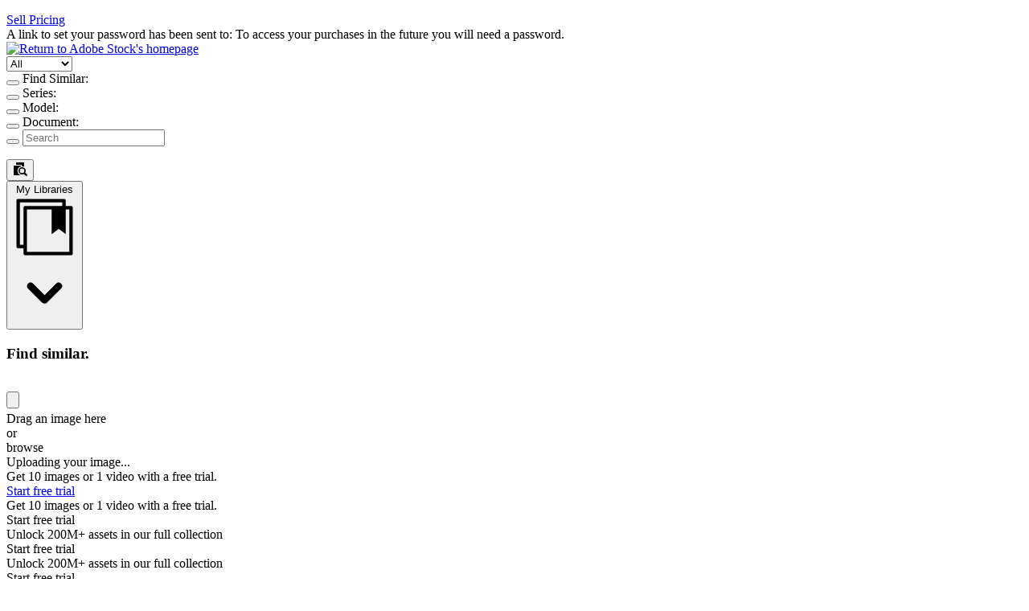

--- FILE ---
content_type: text/html; charset=UTF-8
request_url: https://stock.adobe.com/templates/minimal-style-lookbook/397274486?clickref=&mv=affiliate&mv2=pz&as_camptype=INDDLookbook&as_channel=affiliate&as_source=partnerize&as_campaign=adammcintyre
body_size: 36715
content:
<!DOCTYPE html PUBLIC "-//W3C//DTD XHTML+RDFa 1.0//EN" "http://www.w3.org/MarkUp/DTD/xhtml-rdfa-1.dtd">
<html lang="en-US">
<head>
<title>Minimal Style Lookbook Stock Template | Adobe Stock</title><script>
            window.ddjskey = "444CF1A5D883126219A5CD03952C24";
            window.ddoptions = {
                endpoint: "https://dd.astockcdn.net/js/",
            };
            </script>
            <script src="https://slp-statics.astockcdn.net/static_assets/production/datadome/tags.js" async></script>
        <script type="text/javascript" src="/v1/js/vendor/93fc59d70747a5ba0c90fa2b406684d5a0a3ba6e.visitorApi.js"></script><script>
                window.alloy_all = window.alloy_all || {};
                window.alloy_all.data = window.alloy_all.data || {};
                window.alloy_all.data._adobe_corpnew = window.alloy_all.data._adobe_corpnew || {};
                window.alloy_all.data._adobe_corpnew.digitalData = window.alloy_all.data._adobe_corpnew.digitalData || {};
                window.alloy_all.data._adobe_corpnew.digitalData.page = window.alloy_all.data._adobe_corpnew.digitalData.page || {};
                window.alloy_all.data._adobe_corpnew.digitalData.page.pageInfo = window.alloy_all.data._adobe_corpnew.digitalData.page.pageInfo || {};
                window.alloy_all.data._adobe_corpnew.digitalData.page.pageInfo.language = "en-US"; // language related to geo adbadobenonacdcprod

                var edgeConfigId = "913eac4d-900b-45e8-9ee7-306216765cd2";
                var launchEmbedCode = "https://assets.adobedtm.com/d4d114c60e50/a0e989131fd5/launch-5dd5dd2177e6.min.js";

                window.marketingtech = {
                    adobe: {
                        launch: {
                            url: launchEmbedCode,
                            controlPageLoad: true,
                            disablePageUnload: false,
                        },
                        alloy: {
                            edgeConfigId: edgeConfigId,
                        },
                        target: false,
                        audienceManager: true,
                        skipIMS: true,
                    },
                    sophia: false,
                    marketingTags: {
                        disableGlobalTags: true,
                        disableContentsquare: true,
                    }
                };
                </script><script>
            let unavInitArgs;
            let realUnav = false;
            Object.defineProperty(window, "UniversalNav", {
              get() {
                return args => {
                    if (realUnav) {
                      realUnav(args);
                    } else {
                      unavInitArgs = args;
                    }
                 };
              },
              set(value) {
                realUnav = value;
                if (unavInitArgs) {
                  realUnav(unavInitArgs);
                }
              }
            });
        </script><script src=https://prod.adobeccstatic.com/unav/1.5/UniversalNav.js async>
              </script><link rel="stylesheet" href="https://prod.adobeccstatic.com/unav/1.5/UniversalNav.css" /><link href="//use.typekit.net/oil6upl.css" rel="preload" as="style">
<link href="/v1/css/ba8c518240f0339317ffd1b8ba3519357404112c.all_hashes_ssl.min.css" media="screen" rel="stylesheet" type="text/css" />
<link href="/v1/js/vendor/stock-portal/dist/e129c8aca909b4eab30f4014f95884cbffcba502.portal.css" media="screen" rel="stylesheet" type="text/css" />
<link href="https://stock.adobe.com/favicon.ico" rel="icon" type="image/x-icon" />
<link href="https://stock.adobe.com/favicon.ico" rel="shortcut%20icon" type="image/x-icon" />
<link href="https://stock.adobe.com/search_plugin.xml" rel="search" type="application/opensearchdescription+xml" title="Adobe%20Stock" />
<link href="https://stock.adobe.com/templates/minimal-style-lookbook/397274486" hreflang="en" rel="alternate" />
<link href="https://stock.adobe.com/cz/templates/minimal-style-lookbook/397274486" hreflang="cs-cz" rel="alternate" />
<link href="https://stock.adobe.com/dk/templates/minimal-style-lookbook/397274486" hreflang="da-dk" rel="alternate" />
<link href="https://stock.adobe.com/de/templates/minimal-style-lookbook/397274486" hreflang="de-de" rel="alternate" />
<link href="https://stock.adobe.com/es/templates/minimal-style-lookbook/397274486" hreflang="es-es" rel="alternate" />
<link href="https://stock.adobe.com/fr/templates/minimal-style-lookbook/397274486" hreflang="fr-fr" rel="alternate" />
<link href="https://stock.adobe.com/it/templates/minimal-style-lookbook/397274486" hreflang="it-it" rel="alternate" />
<link href="https://stock.adobe.com/jp/templates/minimal-style-lookbook/397274486" hreflang="ja-jp" rel="alternate" />
<link href="https://stock.adobe.com/kr/templates/minimal-style-lookbook/397274486" hreflang="ko-kr" rel="alternate" />
<link href="https://stock.adobe.com/nl/templates/minimal-style-lookbook/397274486" hreflang="nl-nl" rel="alternate" />
<link href="https://stock.adobe.com/no/templates/minimal-style-lookbook/397274486" hreflang="nb-no" rel="alternate" />
<link href="https://stock.adobe.com/pl/templates/minimal-style-lookbook/397274486" hreflang="pl-pl" rel="alternate" />
<link href="https://stock.adobe.com/br/templates/minimal-style-lookbook/397274486" hreflang="pt-br" rel="alternate" />
<link href="https://stock.adobe.com/pt/templates/minimal-style-lookbook/397274486" hreflang="pt-pt" rel="alternate" />
<link href="https://stock.adobe.com/ru/templates/minimal-style-lookbook/397274486" hreflang="ru-ru" rel="alternate" />
<link href="https://stock.adobe.com/se/templates/minimal-style-lookbook/397274486" hreflang="sv-se" rel="alternate" />
<link href="https://stock.adobe.com/th/templates/minimal-style-lookbook/397274486" hreflang="th-th" rel="alternate" />
<link href="https://stock.adobe.com/ua/templates/minimal-style-lookbook/397274486" hreflang="uk-ua" rel="alternate" />
<link href="https://stock.adobe.com/tw/templates/minimal-style-lookbook/397274486" hreflang="zh-tw" rel="alternate" />
<link href="https://stock.adobe.com/templates/minimal-style-lookbook/397274486" hreflang="x-default" rel="alternate" />
<link href="https://dpm.demdex.net" rel="dns-prefetch" />
<link href="https://p.typekit.net" rel="dns-prefetch" />
<link href="https://api.demandbase.com" rel="dns-prefetch" />
<link href="https://bat.bing.com" rel="dns-prefetch" />
<link href="https://use.typekit.net" rel="preconnect%20dns-prefetch" />
<link href="https://assets.adobedtm.com" rel="preconnect%20dns-prefetch" />
<link href="https://sstats.adobe.com" rel="preconnect%20dns-prefetch" />
<link href="https://adobe.demdex.net" rel="preconnect%20dns-prefetch" /><script type="text/javascript" src="/v1/js/dist/all/8cfff5393203b231dde23b421629434a77dc29d3.layout_lib_ssl.min.js"></script>
<script type="text/javascript" src="/v1/js/vendor/newrelic/bd77f18c2b5508cd5ad6c6ba8599c5f273d2b304.browser.js"></script>
<script type="text/javascript" src="//www.adobe.com/marketingtech/main.standard.min.js"></script><meta http-equiv="Content-Type" content="text/html;charset=UTF-8" />
<meta http-equiv="x-dns-prefetch-control" content="on" />
<meta name="google-site-verification" content="wo7v-YxLkaMfBaeNxZs7_5Q6gAm5UIvCY-okSUqqfaU" />
<meta name="google-site-verification" content="cBTQhcCbi56Nwp-xo4t2pv5zynDDlrA79FUuR6NjPwc" />
<meta name="naver-site-verification" content="7f1e53b76c1165d30f9ec351ef002009a58789d6" />
<meta property="og:title" content="Minimal Style Lookbook Stock Template" />
<meta property="og:type" content="website" />
<meta property="og:image" content="https://as1.ftcdn.net/v2/jpg/03/97/27/44/1000_F_397274486_JNgqRNBBw18Fl0FCw0qL9Mn11GiD8DJH.jpg" />
<meta property="og:url" content="https://stock.adobe.com/templates/minimal-style-lookbook/397274486" />
<meta property="og:site_name" content="Adobe Stock" />
<meta name="description" content="Download Minimal Style Lookbook Stock Template and explore similar templates at Adobe Stock." />
<meta name="og:description" content="Download Minimal Style Lookbook Stock Template and explore similar templates at Adobe Stock." /><script type="text/javascript">window.digitalData = {"page":{"pageInfo":{"language":"en-US","siteSection":"Adobe stock"}},"primaryUser":{"primaryProfile":{"profileInfo":{"profileId":"","authState":"loggedOut"}}}};window.alloy_all.data._adobe_corpnew.digitalData = {"page":{"pageInfo":{"language":"en-US","siteSection":"Adobe stock"}},"primaryUser":{"primaryProfile":{"profileInfo":{"profileId":"","authState":"loggedOut"}}}};</script>
<meta name="viewport" content="width=device-width, initial-scale=1.0">
<link rel="stylesheet" href="//use.typekit.net/oil6upl.css"><!--[if IE]>
<meta http-equiv="X-UA-Compatible" content="IE=9" />
<link rel="stylesheet" type="text/css" href="/v1/css/adobestock/c3b0d0b82bc3abda8a13e55281ec61476cfa69bf.ie-fixes.css" media="screen" />
<![endif]-->
<link rel="canonical" href="https://stock.adobe.com/templates/minimal-style-lookbook/397274486" />
</head>
<body class="astock-style-base astock-style-en_US responsive astock-style-gray" data-locale="en_US" data-ingest-workflow="stock-search" data-ingest-subcategory="asset-details-page" data-ingest-content-id="397274486">
<div class="all-content-wrapper">
<div class="motmot">
    <header>
        <nav data-t="navbar" class="spectrum-bg-transparent spectrum spectrum--medium navbar-v2">
            <div class="navbar__left">
                        <div id="stock-portal-navbar-dynamic-navbar" class=""></div>
            </div>

            <div class="navbar__fixed-space"></div>

            <div class="navbar__right">
                <div class="right">
                    <div class="padding-right-medium">
                        <ul id="memberLicensesCounter" data-t="member-licenses-counter">
                        </ul>
                    </div>
                </div>
                <div class="navbar-v2__tabs">
                    <div class="nav__layout nav-show-above-medium">
                                <a data-t="navbar-sell-button"
                                    href="https://contributor.stock.adobe.com?as_channel=stock&amp;as_source=globalnav&amp;as_campclass=brand&amp;as_campaign=header"
                                    class="navbar__link nav-margin-right"
                                    data-ingest-clicktype="sell"
                                >
                                    <span data-t="navbar-sell-button-text">Sell</span>
                                </a>

                            <a data-t="navbar-pricing-button"
                                id="pricing-btn"
                                href="/plans"
                                class="navbar__link nav-margin-right "
                                data-ingest-clicktype="pricing"
                                
                            >
                                <span data-t="navbar-pricing-button-text">
                                    Pricing
                                </span>
                            </a>
                    </div>
                </div>
                    <div class="margin-small" id="unav-placeholder"></div>
                                <div id="google-one-tap-id" data-t="adobe-stock-google-one-tap-container"></div>
                <div id="adobe-logo-or-avatar">
                                    </div>
            </div>
        </nav>
    </header>

    <div id="js-header-notification" class="blue crayola animated fade-in" data-state="hidden" >
        <div class="padding-small">
             <span class="white-text">
                 A link to set your password has been sent to: 
                 <strong id="js-header-notification-email"></strong>
                 To access your purchases in the future you will need a password.
             </span>
        </div>
    </div>


        <input type="hidden" id="memberDefaultLibraryId" value="desktop" />

            <input type="hidden" id="fromCCAppCode" value="" />
            <input type="hidden" id="memberDefaultOpenInAppCode" value="" />
            
            <div id="search-toolbar" class="search-toolbar toolbar light-black-bottom-shadow white container-full maximum-in-front" data-sticky="false" data-t="search-toolbar-section">
                <div class="padding-right-xlarge padding-left-xlarge">
                    <div class="container-table container-full toolbar__item">
                        <div class="container-table-cell no-stretch" id="adobe-stock-logo-container" data-is-hidden="true">
                            <div class="hide-on-med-and-down">
                                <div class="padding-right-xlarge">
                                    <a href="/" class="js-stock-logo" data-ingest-clicktype="stock-logo" data-t="stock-logo-link" aria-label="Stock home page">
                                        <img src="/v1/pics/all/default/f53a065feaef6edf1c0da97be741c32a21551565.stock_logo_2020_dark.svg" alt="Return to Adobe Stock&#x27;s homepage" title="Return to Adobe Stock&#x27;s homepage" width="170" data-t="stock-logo" data-ingest-clicktype="stock-logo" />
                                    </a>
                                </div>
                            </div>
                        </div>
                        <div class="container-table-cell">
                            <div class="padding-right-xlarge">
                                    <form role="search" method="get" action="/search" class="js-search-form">
                                        <input type="hidden" name="load_type" value="search" />
                                        <input type="hidden" name="is_recent_search" class="js-is-recent-search"/>
                                        <input type="hidden" name="search_type" value="usertyped" class="js-search-type"/>
                                        <div class="input grey nurse">
                                            <div class="container-table container-full">
                                                <div class="container-table-cell no-stretch">
                                                    <div class="hide-on-small-and-down">
                                                        <div class="select-box input__select-box">
                                                <select class="js-filter-view-type" data-t="filter-asset-type" aria-label="Asset Type Dropdown">
                                                        <option selected="selected" value="all" data-ingest-clicktype="all-asset-dropdown-selection" data-t="all-asset-dropdown-selection">
                                                            All
                                                        </option>
                                                    <option value="images" data-ingest-clicktype="images-asset-dropdown-selection" data-t="images-asset-dropdown-selection">
                                                        Images
                                                    </option>
                                                        <option value="videos" data-ingest-clicktype="videos-asset-dropdown-selection" data-t="videos-asset-dropdown-selection">
                                                            Videos
                                                        </option>
                                                    <option value="audio" data-ingest-clicktype="audio-asset-dropdown-selection" data-t="audio-asset-dropdown-selection">
                                                        Audio
                                                    </option>
                                                        <option value="templates" data-ingest-clicktype="templates-asset-dropdown-selection" data-t="templates-asset-dropdown-selection">
                                                            Templates
                                                        </option>
                                                        <option value="3d" data-ingest-clicktype="3d-asset-dropdown-selection" data-t="3d-asset-dropdown-selection">
                                                            3D
                                                        </option>
                                                        <option value="free" data-ingest-clicktype="free-asset-dropdown-selection" data-t="free-asset-dropdown-selection">
                                                            Free
                                                        </option>
                                                        <option value="premium" data-ingest-clicktype="premium-asset-dropdown-selection" data-t="premium-asset-dropdown-selection">
                                                            Premium
                                                        </option>
                                                </select>
                                            </div>
                                        </div>
                                                </div>
            
                                                <div class="container-table-cell no-stretch">
                                                    <span class="badge badge--secondary badge--large js-search-visual-close js-search-visual-badge" data-state="hidden">
                                                        <button type="button" class="badge__close mti-default-button mti-icon icon-close" aria-label="Clear similar asset"></button>
                                                        <span>Find Similar:</span>
                                                    </span>
                                                </div>
            
                                                <div class="container-table-cell no-stretch">
                                                    <span class="badge badge--secondary badge--large js-see-more-series-pill-close js-see-more-series-pill" data-state="hidden">
                                                        <button type="button" class="badge__close mti-default-button mti-icon icon-close" aria-label="Clear series search"></button>
                                                        <span>Series:</span>
                                                    </span>
                                                </div>
            
                                                <div class="container-table-cell no-stretch">
                                                    <span class="badge badge--secondary badge--large js-see-more-model-pill-close js-see-more-model-pill" data-state="hidden">
                                                        <button type="button" class="badge__close mti-default-button mti-icon icon-close" aria-label="Clear model search"></button>
                                                        <span>Model:</span>
                                                    </span>
                                                </div>
            
                                                <div class="container-table-cell no-stretch">
                                                    <span class="badge badge--secondary badge--large js-document-search-close js-document-search-badge" data-state="hidden">
                                                        <button type="button" class="badge__close mti-default-button mti-icon icon-close" aria-label="Clear pdf search"></button>
                                                        <span>Document:</span>
                                                    </span>
                                                </div>
            
            
            
            
                                                <div class="container-table-cell">
                                                    <div class="input-group">
                                                        <button class="mti-icon icon-search mti-large mti-icon--prefix js-search-icon grey gravel-text" data-t="search-icon" tabindex="-1" aria-label="Search"></button>
                                                        <input
                                                            type="text"
                                                            class="input--large input--full input--silent-secondary transparent js-search-input js-search-text-input  js-clear-before-visual-search"
                                                            name="k"
                                                            value=""
                                                            placeholder="Search"
                                                            data-t="search-bar-search-term-input"
                                                            aria-label="Search"
                                                        />
                                                        <div class="js-search-autocomplete-container container-full container-absolute to-the-left" data-state="hidden">
                                                <div class="padding-top-large">
                                                    <div class="container-relative">
                                                        <div class="menu container-absolute container-full">
                                                            <div class="text-regular">
                                                                <ul class="js-search-autocomplete-panel nav nav-heavy-metal-text nav--hover-white-smoke nav--tertiary"></ul>
                                                            </div>
                                                        </div>
                                                    </div>
                                                </div>
                                            </div>
                                            <div class="js-search-recent-container"></div>
                                                    </div>
                                                </div>
            
                                                <div class="container-table-cell no-stretch">
                                                    <div class="padding-right-medium">
                                                        <button type="button" class="js-camera-icon visual-search-camera-icon" aria-label="Visual Search">
                                                                <i role="img" data-t="search-bar-visual-search-icon" aria-label="Visual Search" alt="Visual Search">
                                                                <svg width="18" height="18" viewBox="0 0 18 18" focusable="false" aria-hidden="true" role="img" class="gravel-text icon-react-spectrum find-similar-svg">
                                                      <path d="M7,11.49011a4.46641,4.46641,0,0,0,6.79871,3.8327l2.27258,2.27259a1.02193,1.02193,0,0,0,1.52411,0,1.09741,1.09741,0,0,0,0-1.52411l-2.27265-2.27258A4.48342,4.48342,0,1,0,7,11.49011Zm7.274,0a2.78394,2.78394,0,1,1-2.78388-2.78406A2.78374,2.78374,0,0,1,14.274,11.49011Z"/>
                                                      <path d="M1.5,17h8a.47388.47388,0,0,0,.24762-.07733A5.69566,5.69566,0,0,1,10,6.0061V5.5A.5.5,0,0,0,9.5,5h-8a.5.5,0,0,0-.5.5v11A.50007.50007,0,0,0,1.5,17Z"/>
                                                      <path d="M11,4.5V5.8252c.165-.01441.33112-.02521.5-.02521a5.66712,5.66712,0,0,1,2.5.58337V1.5a.5.5,0,0,0-.5-.5h-9a.5.5,0,0,0-.5.5V4h6.5A.5.5,0,0,1,11,4.5Z"/>
                                                    </svg>
                                                    </i>
                                                        </button>
                                                    </div>
                                                </div>
            
                                            </div>
                                        </div>
            
                                        <input type="hidden" name="native_visual_search" value="" class="js-clear-before-visual-search js-clear-after-visual-search">
                                        <input type="hidden" name="similar_content_id" value="" class="js-clear-before-visual-search js-clear-after-visual-search">
            
                                    </form>
                            </div>
                        </div>
                        <div class="container-table-cell no-stretch" data-ingest-clicktype="library-dropdown">
                            <div class="container-relative" data-t="libraries-dropdown-section">
                                <nav class="nav nav--inline nav-gravel-text nav-heavy-metal-hover" aria-label="Libraries List">
                                    <div id="portal-lib-dropdown" class="black-text">
                            <div class="js-stock-portal-ssr transparent sc-kpOJdX dJEFiR react-spectrum-provider spectrum spectrum--light spectrum--medium black-text">
                                <div class="sc-kGXeez fXwdhL libraries-dropdown">
                                    <div class="sc-gzVnrw ihHoGK">
                                        <button id="my-libraries-button" data-t="libraries-dropdown-my-libraries-button" class="sc-ifAKCX sc-htoDjs gbIrHD">
                                            <span data-t="libraries-dropdown-my-libraries-button-text" class="hide-on-small-and-down sc-dnqmqq lhWAdd">
                                                <span>My Libraries</span>
                                            </span>
                                            <span class="hide-on-med-and-up">
                                                <span class="sc-iwsKbI jmMPNn">
                                                    <svg viewBox="0 0 36 36" focusable="false" aria-hidden="true" role="img" class="spectrum-Icon spectrum-Icon--sizeS" data-t="libraries-dropdown-mobile-label-icon">
                                                        <path d="M33 6h-3V3a1 1 0 0 0-1-1H3a1 1 0 0 0-1 1v26a1 1 0 0 0 1 1h3v3a1 1 0 0 0 1 1h26a1 1 0 0 0 1-1V7a1 1 0 0 0-1-1zM4 28V4h24v2H7a1 1 0 0 0-1 1v21zm28 4H8V8h14v14l4-3 4 3V8h2z"></path>
                                                    </svg>
                                                </span>
                                            </span>
                                            <svg viewBox="0 0 36 36" focusable="false" aria-hidden="true" role="img" class="lib-dropdown-caret spectrum-Icon spectrum-Icon--sizeS" data-t="libraries-dropdown-down-arrow-icon">
                                                <path d="M8 14.02a2 2 0 0 1 3.411-1.411l6.578 6.572 6.578-6.572a2 2 0 0 1 2.874 2.773l-.049.049-7.992 7.984a2 2 0 0 1-2.825 0l-7.989-7.983A1.989 1.989 0 0 1 8 14.02z"></path>
                                            </svg>
                                        </button>
                                    </div>
                                </div>
                            </div>
                        </div>
                    </nav>
                            </div>
                        </div>
                        <div class="container-table-cell no-stretch shopping-cart-button-container" data-ingest-clicktype="shopping-cart">
                            <div id="portal-shopping-cart-button"></div>
            </div>
                    </div>
                </div>
            
                <div class="container-absolute container-full to-the-top padding-top-xlarge maximum-in-front visual-search-popover" id="js-visual-search-popover" data-state="hidden" role="dialog" aria-labelledby="searchbar-visual-search-title">
        <div class="padding-xlarge"></div>
        <div class="row">
            <div class="column on-small-10 on-small-offset-1 on-medium-6 on-medium-offset-3">
                <div class="menu menu--closable container-relative white" id="js-visual-search-popover-menu">
                    <i class="alert__close mti-icon mti-large icon-close js-visualsearch-alert-close" role="button" tabindex="0" aria-label="Close Visual Search Modal"></i>
                    <h3 class="no-margin">
                        <span class="grey dove-text">
                            <i class="mti-icon mti-large icon-camera"></i>
                                <span id="searchbar-visual-search-title">Find similar.</span>
                        </span>
                    </h3>
                    <span id="js-vs-error" class="red lust-text text-small">&nbsp;</span>
                    <div id="js-visual-search-drop-zone">
                        <div class="padding-xlarge margin-top-small border-dashed border-2 silver-sand-border grey white-smoke-text white-smoke">
                            <div class="padding-large">
                                <div class="center-align">
                                    <div class="container-inline-block circle circle--medium blue picton">
                                        <div class="center-align padding-top-xlarge font-thin">
                                            <i class="margin-bottom-small smoke-text mti-icon mti-3x mti-xlarge icon-upload-to-cloud"></i>
                                            <form><input id="js-vsupload" class="container-none js-vsupload" type="file"/></form>
                                            <div class="grey white-smoke-text">
                                                <div class='margin-bottom-xsmall'><span>Drag an image here</span></div><div class='margin-bottom-xsmall'><span>or</span></div><div class='margin-bottom-xsmall'><span><label tabindex='0' for='js-vsupload' id='js-vsupload-link' class='grey white-smoke-text default-link cursor-pointer js-vsupload-link'>browse</label></span></div>
                                            </div>
                                        </div>
                                    </div>
                                </div>
                            </div>
                        </div>
                    </div>
                    <div id="js-visual-search-in-progress" class="center-align margin-xlarge" data-state="hidden">
                        <div class="padding-xlarge">
                            <div class="padding-xlarge">
                                <div class="padding-xlarge">
                                    <div class="padding-xlarge">
                                        <span class="grey dove-text padding-bottom-medium text-medium">Uploading your image...</span>
                                        <br>
                                        <i class="spinner margin-top-xlarge"></i>
                                    </div>
                                </div>
                            </div>
                        </div>
                    </div>
                </div>
            </div>
        </div>
    </div>
</div>
            
            <div class="toolbar" id="search-toolbar-placeholder" data-is-hidden="true">
                <div class="toolbar__item"></div>
            </div>



</div>
<main class="view-container view-container--default motmot">

                               <div data-t="fmf-promo">
                            <div id="fmf-promo" class="fmf-promo cursor-pointer" data-t="fmf-promo" data-is-hidden="false" data-product-key="/Applications/StockSubSmallAnnual" data-banner-click="true"   role="region">
                                <div class="hide-on-small-only">
                                    <div class="blue crayola">
                                        <div class="padding-left-xlarge padding-right-xlarge">
                                            <div class="padding-top-large padding-bottom-large">
                                                <div class="centered-row-flex">
                                                    <div class="container-inline-block">
                                                        <div class="container-table">
                                                            <div class="container-table-cell">
                                                                                <span class="white-text text-large light" data="fmf-promo-text-long">
                                                                                        Get 10 images or 1 video with a free trial.
                                                                                </span>
                                                            </div>
                                                            <div class="container-table-cell">
                                                                <div class="padding-left-large">
                                                                            <a href="/promo/firstmonthfree" class="js-start-fmf button button--dialog"   data-t="fmf-call-to-action-long" data-product-key="/Applications/StockSubSmallAnnual"  >Start free trial</a>
                                                                </div>
                                                            </div>
                                                        </div>
                                                    </div>
                                                </div>
                                            </div>
                                        </div>
                                    </div>
                                </div>
                    
                                <div class="hide-on-med-and-up cursor-pointer" data-banner-click="true"  >
                                        <div class="blue crayola">
                        <div class="padding-top-large padding-right-medium padding-bottom-large padding-left-medium">
                            <div class="centered-row-flex">
                                <div class="container-inline-block">
                                    <div class="container-table">
                                        <div class="centered-row-flex">
                                            <div class="container-table-cell">
                                                <span class="white-text text-medium text-max-lines-3">Get 10 images or 1 video with a free trial.</span>
                                            </div>
                                            <div class="container-table-cell no-shrink">
                                                <div class="padding-left-medium">
                                                        <a class="js-promo-banner-cta button button--dialog"
                                                            data-t="fmf-call-to-action-short"
                                                            data-handler="first-month-free"
                                                            data-product-key="/Applications/StockSubSmallAnnual"
                                                            data-asset-type=""
                                                            
                                                            
                                                        >
                                                            Start free trial
                                                        </a>
                                                </div>
                                            </div>
                                        </div>
                                    </div>
                                </div>
                            </div>
                        </div>
                    </div>
                                </div>
                            </div>
                    </div>
                    <div id="free-banner" class="promo-banner__container cursor-pointer"
                        data-t="free-banner"
                        data-is-hidden="true"
                        data-product-key="/Applications/StockSubSmallAnnual"
                        data-handler="free-banner"
                        data-banner-name="free-banner"
                        data-asset-type=""
                        
                        
                        
                        
                        
                        data-banner-click="true"
                        
                        
                    >
                        <div class="hide-on-small-only">
                            <div class="blue crayola">
                                <div class="padding-left-xlarge padding-right-xlarge">
                                    <div class="padding-top-large padding-bottom-large">
                                        <div class="centered-row-flex">
                                            <div class="container-inline-block">
                                                <div class="container-table">
                                                    <div class="container-table-row">
                                                        <div class="container-table-cell">
                                                            <span class="white-text text-large light">
                                                                Unlock 200M+ assets in our full collection
                                                            </span>
                                                        </div>
                                                            <div class="container-table-cell">
                                                                <div class="padding-left-large">
                                                                    <a class="js-promo-banner-cta button button--dialog"
                                                                        
                                                                        data-handler="free-banner"
                                                                        data-banner-name="free-banner"
                                                                        data-product-key="/Applications/StockSubSmallAnnual"
                                                                        data-asset-type=""
                                                                        
                                                                        
                                                                        
                                                                        
                                                                        
                                                                        
                                                                    >
                                                                        Start free trial
                                                                    </a>
                                                                </div>
                                                            </div>
                                                    </div>
                                                </div>
                                            </div>
                                        </div>
                                    </div>
                                </div>
                            </div>
                        </div>
                    
                        <div class="hide-on-med-and-up cursor-pointer" data-banner-click="true"  >
                                <div class="blue crayola">
                <div class="padding-top-large padding-right-medium padding-bottom-large padding-left-medium">
                    <div class="centered-row-flex">
                        <div class="container-inline-block">
                            <div class="container-table">
                                <div class="centered-row-flex">
                                    <div class="container-table-cell">
                                        <span class="white-text text-medium text-max-lines-3">Unlock 200M+ assets in our full collection</span>
                                    </div>
                                    <div class="container-table-cell no-shrink">
                                        <div class="padding-left-medium">
                                                <a class="js-promo-banner-cta button button--dialog"
                                                    data-t="fmf-call-to-action-short"
                                                    data-handler="free-banner"
                                                    data-product-key="/Applications/StockSubSmallAnnual"
                                                    data-asset-type=""
                                                    
                                                    
                                                >
                                                    Start free trial
                                                </a>
                                        </div>
                                    </div>
                                </div>
                            </div>
                        </div>
                    </div>
                </div>
            </div>
                </div>
                    </div>
                    <div id="subscription-video-banner" class="promo-banner__container cursor-pointer"
                        data-t="subscription-video-banner"
                        data-is-hidden="true"
                        data-product-key="/Applications/StockSub25crAnnual"
                        data-handler="video-subscription"
                        data-banner-name="subscription-video-banner"
                        data-asset-type="HD Videos"
                        
                        
                        
                        
                        
                        data-banner-click="true"
                        
                        
                    >
                        <div class="hide-on-small-only">
                            <div class="blue crayola">
                                <div class="padding-left-xlarge padding-right-xlarge">
                                    <div class="padding-top-large padding-bottom-large">
                                        <div class="centered-row-flex">
                                            <div class="container-inline-block">
                                                <div class="container-table">
                                                    <div class="container-table-row">
                                                        <div class="container-table-cell">
                                                            <span class="white-text text-large light">
                                                                Get 3 videos or 25 images with a free trial
                                                            </span>
                                                        </div>
                                                            <div class="container-table-cell">
                                                                <div class="padding-left-large">
                                                                    <a class="js-promo-banner-cta button button--dialog"
                                                                        
                                                                        data-handler="video-subscription"
                                                                        data-banner-name="subscription-video-banner"
                                                                        data-product-key="/Applications/StockSub25crAnnual"
                                                                        data-asset-type="HD Videos"
                                                                        
                                                                        
                                                                        
                                                                        
                                                                        
                                                                        
                                                                    >
                                                                        Start free trial
                                                                    </a>
                                                                </div>
                                                            </div>
                                                    </div>
                                                </div>
                                            </div>
                                        </div>
                                    </div>
                                </div>
                            </div>
                        </div>
                    
                        <div class="hide-on-med-and-up cursor-pointer" data-banner-click="true"  >
                                <div class="blue crayola">
                <div class="padding-top-large padding-right-medium padding-bottom-large padding-left-medium">
                    <div class="centered-row-flex">
                        <div class="container-inline-block">
                            <div class="container-table">
                                <div class="centered-row-flex">
                                    <div class="container-table-cell">
                                        <span class="white-text text-medium text-max-lines-3">Get 3 videos or 25 images with a free trial</span>
                                    </div>
                                    <div class="container-table-cell no-shrink">
                                        <div class="padding-left-medium">
                                                <a class="js-promo-banner-cta button button--dialog"
                                                    data-t="fmf-call-to-action-short"
                                                    data-handler="video-subscription"
                                                    data-product-key="/Applications/StockSub25crAnnual"
                                                    data-asset-type="HD Videos"
                                                    
                                                    
                                                >
                                                    Start free trial
                                                </a>
                                        </div>
                                    </div>
                                </div>
                            </div>
                        </div>
                    </div>
                </div>
            </div>
                </div>
                    </div>

   
    <div id="stock-portal-alert" class="dropdown--zindex"></div>

    <div id="details-wrapper" class="js-detail-panel-content motmot container--focus" data-content-id="397274486">
        <div class="padding-xlarge">
            <div class="container-max">
                <div class="container-table-cell">
                    <div
                        itemscope itemtype="https://schema.org/ImageObject"
                    >
                        <!-- schema.org -->
                            <!-- common properties -->
                            <meta itemprop="name" content="Minimal Style Lookbook">
                            <meta itemprop="description" content="Download Minimal Style Lookbook Stock Template and explore similar templates at Adobe Stock.">
                            <meta itemprop="width" content="2048">
                            <meta itemprop="height" content="5199">
                        
                                <!-- schema.org/imageobject -->
                                <meta itemprop="thumbnail" content="https://as1.ftcdn.net/v2/jpg/03/97/27/44/1000_F_397274486_JNgqRNBBw18Fl0FCw0qL9Mn11GiD8DJH.jpg">
                                <meta itemprop="contentUrl" content="https://as1.ftcdn.net/v2/jpg/03/97/27/44/1000_F_397274486_JNgqRNBBw18Fl0FCw0qL9Mn11GiD8DJH.jpg">
                                <meta itemprop="fileFormat" content="application/vnd.adobe.indesign.template">
                                <!-- Editorial images should not be licensable from Google images for legal purposes -->
                                    <meta itemprop="license" content="https://stock.adobe.com/license-terms">
                                    <meta itemprop="acquireLicensePage" content="https://stock.adobe.com/templates/minimal-style-lookbook/397274486?start-checkout=1&content-id=397274486">
                        
                        <h1 class="no-margin beta">
                            <span class="grey dove-text">Minimal Style Lookbook</span>
                        </h1>
                        <p class="no-margin"></p>
                    </div>
                </div>
            </div>
        </div>
    </div>

    <script type="application/json" id="image-detail-json">{"397274486":{"id32":"JNgqRNBBw18Fl0FCw0qL9Mn11GiD8DJH","content_id":397274486,"title":"Minimal Style Lookbook","content_type_id":7,"content_type":"application/vnd.adobe.indesign.template","content_thumb_url":"https://as1.ftcdn.net/jpg/03/97/27/44/160_F_397274486_JNgqRNBBw18Fl0FCw0qL9Mn11GiD8DJH.jpg","content_thumb_large_url":"https://as1.ftcdn.net/v2/jpg/03/97/27/44/500_F_397274486_JNgqRNBBw18Fl0FCw0qL9Mn11GiD8DJH.jpg","content_height":348,"content_width":500,"content_thumb_extra_large_url":"https://as1.ftcdn.net/v2/jpg/03/97/27/44/1000_F_397274486_JNgqRNBBw18Fl0FCw0qL9Mn11GiD8DJH.jpg","content_original_height":5199,"content_original_width":2048,"format":"indt","comp_file_path":"https://stock.adobe.com/Download/Watermarked/397274486","author":"McLittle Stock","creator_id":206924108,"author_url":"/search?creator_id=206924108","content_url":"https://stock.adobe.com/templates/minimal-style-lookbook/397274486","content_path":"/templates/minimal-style-lookbook/397274486","is_purchasable":true,"is_template":true,"is_chin_below":true,"is_video":false,"is_3D":false,"is_image":false,"is_vector":false,"is_audio":false,"is_illustrative":false,"is_similar_id":false,"is_similarity_search_allowed":false,"is_offensive":false,"possible_licenses":[1],"asset_type":"Template-INDT","category":null,"premium_level":{"1":"template|standard|core|full|PT1"},"premium_level_id":0,"meta_description":"Download Minimal Style Lookbook Stock Template and explore similar templates at Adobe Stock.","is_rush_mobile_compatible":false,"is_lazy_loaded":false,"can_license_with_cct_pro":true,"file_extension":"indt","microdata_itemtype":false,"is_transparent":false,"is_gentech":false,"offensive_level":0,"is_panoramic":false,"has_franklin_trial":true,"thumbnail_url":"https://t3.ftcdn.net/jpg/03/97/27/44/360_F_397274486_JNgqRNBBw18Fl0FCw0qL9Mn11GiD8DJH.jpg","thumbnail_width":518,"thumbnail_height":360,"getSubtypeLabel":"InDesign","is_licensed":false,"media_type_label":"Template","video_small_preview_url":null,"order_key":null,"category_hierarchy":"","is_free":false,"is_firefly_generated":false,"avatar":null,"artist_page_url":"/contributor/206924108/mclittle-stock?load_type=author","content_supported_by_ccxqa":false,"is_premium":false,"template_type_id":3,"original_url":"https://as1.ftcdn.net/jpg/03/97/27/44/1024W_F_397274486_JNgqRNBBw18Fl0FCw0qL9Mn11GiD8DJH_NW1.jpg","duration":null,"use_with":"InDesign","compatibility_version":null,"description":"##### Template details:\n* A4\n* CMYK\n* 28 pages\n* Sample text is for display only and may not be included in the end use – add your own text or images\n* Photos or design elements shown in the preview are for display only and are not included in the downloaded file","size_bytes":1847296,"video_preview_url":null,"video_preview_width":null,"video_preview_height":null,"video_preview_content_length":null,"video_preview_content_type":null,"thumbnail_url_webp":"https://t3.ftcdn.net/jpg/03/97/27/44/360_F_397274486_JNgqRNBBw18Fl0FCw0qL9Mn11GiD8DJH.webp","extended_license_price":null,"downloaded":false,"default_license_id":1,"license_details":{"1":{"product_key":"/Applications/StockPT1","license_price":"","facing_price":"","user_facing_detail_panel_license_tab_label":"InDesign Template","user_facing_license_type_label":"Standard","license_type_label":"InDesign Template","downloaded":false}},"is_allowed_and_purchasable":false,"is_quotable":false,"is_not_allowed_by_org_admin":false,"is_standard":true,"is_eligible_for_buy_choice":false,"is_extended_plan_eligible":false}}</script>

    <iframe id="downloadTarget" style="display:none"></iframe>
    <a id="downloadTargetMobile" style="display:none" href="" download=""></a>

<div id="mosaic-container" class="padding-xlarge container-flex container--focus">
    <div class="flex-1">
        <div class="center-align">
            <div id="details-grid-spinner" class="spinner spinner--large hidden"></div>
        </div>
        <div id="details-search-grid-head"></div>
        <div id="details-search-results" class="clear-fix margin-top-large margin-bottom-large"></div>
        <div id="details-view-all-button"></div>
    </div>
</div>


<div id="stock-portal-faq-section"></div>

    <div class="hidden js-fmf-params" data-fmf-enabled="false"></div>
</main>
    <div class="motmot">
        <footer class="footer footer--sticky theme dark-jungle" id="main-page-footer">
            <div class="padding-xlarge">
                <div class="clear-fix">
                    <div class="left">
                        <ul class="nav nav-mountain-mist-text nav--inline footer__nav-left">
                            <li class="nav__item">
                                <a id="region-selector-toggler" class="nav__link region-selector-toggler" href="#" target="modal-frame" data-modal-target=".region-list .dropdown" data-modal-wrapper=".modal-region" data-t="stock-locale-switcher-locale-switcher-link">
                                    <i class="mti-icon icon-region mti-large" data-t="footer-locale-switcher-icon"></i>
                                    <span id="change-region-label" data-t="footer-locale-switcher-text">Change region</span>
                                </a>
                            </li>
                            <li class="nav__item">
                                <a class="nav__link" href="/license-terms" title="License terms" target="_self" data-t="footer-license-terms-link">License terms</a>
                            </li>
                            <li class="nav__item">
                                <a class="nav__link" href="https://helpx.adobe.com/support/stock.html" target="_self" data-t="footer-learn-support-link">Learn &amp; Support</a>
                            </li>
                                <li class="nav__item">
                                    <a class="nav__link" href="//blog.adobe.com/en/topics/stock.html" target="_self" data-t="footer-blog-link">Blog</a>
                                </li>
                            <li class="nav__item">
                                <a class="nav__link" href="https://www.adobe.com/company.html" title="Company" target="_self" data-t="footer-company-link">Company</a>
                            </li>
                            <li class="nav__item">
                                <a class="nav__link" href="https://contributor.stock.adobe.com/?as_channel=stock&amp;as_source=globalnav&amp;as_campclass=brand&amp;as_campaign=footer" title="Sell Images" target="_self" data-t="footer-sell-images-link">Sell Images</a>
                            </li>
                            <li class="nav__item">
                                <a class="nav__link" href=https://www.adobe.com/creativecloud/business/cce-4.html title="Enterprise" target="_blank" data-t="footer-enterprise-link">Enterprise</a>
                            </li>
                            <li class="nav__item">
                                <a class="nav__link" href=/sitemap title="Sitemap" target="_blank" data-t="footer-sitemap-link">Sitemap</a>
                            </li>
                        </ul>
                    </div>
                    <div class="right">
                        <ul class="nav nav-mountain-mist-text nav-bleu-de-france-hover nav--inline footer__nav-right">
                            <li class="nav__item">
                                <span class="nav__link pointer-events-none" data-t="footer-copyright-text">&copy; 2026 Adobe. All rights reserved.</span>
                            </li>
                            <li class="nav__item">
                                <span class="link-divider" aria-hidden="true">/</span>
                                <a class="nav__link" href="https://www.adobe.com/privacy.html" title="Privacy" target="_self" data-t="footer-privacy-link">Privacy</a>
                            </li>
                            <li class="nav__item">
                                <span class="link-divider" aria-hidden="true">/</span>
                                <a class="nav__link" href="https://www.adobe.com/legal/terms.html" target="_self" data-t="footer-terms-of-use-link">Terms of Use</a>
                            </li>
                            <li class="nav__item">
                    <span class="link-divider" aria-hidden="true">/</span>
                    <a class="nav__link" href="#" id="footer-oneTrust-personalize-link" data-t="footer-cookie-preferences-link"></a>
                </li>
                <li class="nav__item">
                    <span class="link-divider" aria-hidden="true">/</span>
                    <a class="nav__link" href="https://www.adobe.com/go/ca-rights" target="_self" data-t="footer-do-not-share-link">Do not sell or share my personal information</a>
                </li>
                <li class="nav__item">
                    <span class="link-divider" aria-hidden="true">/</span>
                    <a href="https://www.adobe.com/privacy/opt-out.html#interest-based-ads" class="nav__link" style="text-decoration:none !important" data-t="footer-adchoices-link">
                        <img style="border:0 !important;display:inline !important;vertical-align:middle !important;padding-right:5px !important;" src="[data-uri]" alt="" data-t="footer-adchoices-icon"/>
                        <span style="vertical-align:middle !important" data-t="footer-adchoices-text"> AdChoices</span>
                    </a>
                </li>
            </ul>
                    </div>
                </div>
            </div>
        </footer>
    </div>

    <div class="modal-canvas error-modal-canvas js-error-modal-canvas" style="display: none;">
        <div class="error-modal-wrapper">
            <div class="error-modal">
                <p class="error-modal-header js-error-modal-header"></p>
                <p class="error-modal-body js-error-modal-body"></p>
                <p class="error-modal-footer js-error-modal-footer">
                    <button class="dismiss-error-modal js-dismiss-error-modal">OK</button>
                </p>
            </div>
        </div>
    </div>

    <div class="modal-canvas error-modal-canvas js-alert-error-modal-canvas" style="display: none;">
        <div class="error-modal-wrapper">
            <div class="error-modal">
                <div class="error-modal-header">
                    <p class="js-error-modal-header"></p>
                    <i class="icon-alert"></i>
                    <div class="clear-fix"></div>
                </div>

                <p class="error-modal-body js-error-modal-body"></p>
                <p class="error-modal-footer js-error-modal-footer">
                    <button class="dismiss-error-modal js-dismiss-error-modal">OK</button>
                </p>
            </div>
        </div>
    </div>

    <div class="modal-canvas error-modal-canvas js-short-error-modal-canvas" style="display: none;">
        <div class="error-modal-wrapper">
            <div class="error-modal short-error-modal">
                <p class="short-error-modal-body js-short-error-modal-body"></p>
                <p class="error-modal-footer js-short-error-modal-footer">
                    <button class="dismiss-error-modal js-short-dismiss-error-modal">OK</button>
                </p>
            </div>
        </div>
    </div>

<div class="modal-canvas error-modal-canvas js-error-modal-canvas" style="display: none;">
    <div class="error-modal-wrapper">
        <div class="error-modal">
            <p class="error-modal-header js-error-modal-header"></p>
            <p class="error-modal-body js-error-modal-body"></p>
            <p class="error-modal-footer js-error-modal-footer">
                <button class="dismiss-error-modal js-dismiss-error-modal">OK</button>
            </p>
        </div>
    </div>
</div>

<div class="modal-canvas error-modal-canvas js-alert-error-modal-canvas" style="display: none;">
    <div class="error-modal-wrapper">
        <div class="error-modal">
            <div class="error-modal-header">
                <p class="js-error-modal-header"></p>
                <i class="icon-alert"></i>
                <div class="clear-fix"></div>
            </div>

            <p class="error-modal-body js-error-modal-body"></p>
            <p class="error-modal-footer js-error-modal-footer">
                <button class="dismiss-error-modal js-dismiss-error-modal">OK</button>
            </p>
        </div>
    </div>
</div>

<div class="modal-canvas error-modal-canvas js-short-error-modal-canvas" style="display: none;">
    <div class="error-modal-wrapper">
        <div class="error-modal short-error-modal">
            <p class="short-error-modal-body js-short-error-modal-body"></p>
            <p class="error-modal-footer js-short-error-modal-footer">
                <button class="dismiss-error-modal js-short-dismiss-error-modal">OK</button>
            </p>
        </div>
    </div>
</div>

<div role="dialog" aria-labelledby="change-region-label" id="region-modal-canvas" class="modal-canvas region-modal-canvas js-region-modal-canvas" style="display: none;">
    <div class="modal-region-wrapper motmot">
        <div class="modal-region">
            <div role="button" aria-label="Close" tabindex="0" class="modal-toggler" id="choose-region-close-icon">
                <i class="icon-close"></i>
            </div>
            <div class="regions-header">
                <div class="margin-bottom-10">
                    <h2 class="grey dove-text light">Choose your region</h2>
                </div>
                <div class="margin-bottom-10">
                    <p class="grey mountain-mist-text text-med regular">Selecting a region may change the language and promotional content you see on the Adobe Stock web site.</p>
                </div>
            </div>
            <div class="regions-content row">
                <div class="column on-small-12 on-medium-2">
                    <h5 class="text-small grey dove-text">North America</h5>
                    <ul class="margin-bottom-10">
                        <li><a class="text-small blue crayola-text " aria-label="Canada - English" href="/ca/">Canada - English</a></li>
                        <li><a class="text-small blue crayola-text " aria-label="Canada - French" href="/ca_fr/">Canada - Français</a></li>
                            <li><a class="text-small blue crayola-text " aria-label="El Salvador" href="/sv/">El Salvador</a></li>
                        <li><a class="text-small blue crayola-text " aria-label="Mexico" href="/mx/">México</a></li>
                        <li><a class="text-small blue crayola-text " aria-label="Dominican Republic" href="/do/">República Dominicana</a></li>
                        <li><a class="text-small blue crayola-text bold" aria-label="United States" href="/?locale=en_US">United States</a></li>
                        
                    </ul>
                    <h5 class="text-small grey dove-text">South America</h5>
                    <ul class="margin-bottom-10">
                        <li><a class="text-small blue crayola-text " aria-label="Argentina" href="/ar/">Argentina</a></li>
                            <li><a class="text-small blue crayola-text " aria-label="Bahamas" href="/bs/">Bahamas</a></li>
                            <li><a class="text-small blue crayola-text " aria-label="Barbados" href="/bb/">Barbados</a></li>
                        <li><a class="text-small blue crayola-text " aria-label="Bolivia" href="/bo/">Bolivia</a></li>
                        <li><a class="text-small blue crayola-text " aria-label="Brazil" href="/br/">Brasil</a></li>
                        <li><a class="text-small blue crayola-text " aria-label="Chile" href="/cl/">Chile</a></li>
                        <li><a class="text-small blue crayola-text " aria-label="Colombia" href="/co/">Colombia</a></li>
                        <li><a class="text-small blue crayola-text " aria-label="Costa Rica" href="/cr/">Costa Rica</a></li>
                        <li><a class="text-small blue crayola-text " aria-label="Ecuador" href="/ec/">Ecuador</a></li>
                        <li><a class="text-small blue crayola-text " aria-label="Guatemala" href="/gt/">Guatemala</a></li>
                            <li><a class="text-small blue crayola-text " aria-label="Honduras" href="/hn/">Honduras</a></li>
                            <li><a class="text-small blue crayola-text " aria-label="Jamaica" href="/jm/">Jamaica</a></li>
                            <li><a class="text-small blue crayola-text " aria-label="Nicaragua - English" href="/ni/">Nicaragua - English</a></li>
                            <li><a class="text-small blue crayola-text " aria-label="Panama" href="/pa/">Panamá</a></li>
                            <li><a class="text-small blue crayola-text " aria-label="Paraguay" href="/py/">Paraguay</a></li>
                        <li><a class="text-small blue crayola-text " aria-label="Peru" href="/pe/">Perú</a></li>
                            <li><a class="text-small blue crayola-text " aria-label="Trinidad and Tobago" href="/tt/">Trinidad and Tobago</a></li>
                            <li><a class="text-small blue crayola-text " aria-label="Uruguay" href="/uy/">Uruguay</a></li>
                    </ul>
                </div>
                <div class="column on-small-12 on-medium-2 five-column-margin">
                    <ul class="margin-bottom-10">
                            <li><a class="text-small blue crayola-text " aria-label="Venezuela" href="/ve/">Venezuela</a></li>
                        <h5 class="text-small grey dove-text">Europe, Middle East, and Africa</h5>
                        <li><a class="text-small blue crayola-text " aria-label="Algeria - English" href="/dz/">Algeria - English</a></li>
                            <li><a class="text-small blue crayola-text " aria-label="Armenia - English" href="/am/">Armenia - English</a></li>
                            <li><a class="text-small blue crayola-text " aria-label="Azerbaijan - English" href="/az/">Azerbaijan - English</a></li>
                            <li><a class="text-small blue crayola-text " aria-label="Bahrain - English" href="/bh/">Bahrain - English</a></li>
                        <li><a class="text-small blue crayola-text " aria-label="Belgium - English" href="/be_en/">Belgium - English</a></li>
                        <li><a class="text-small blue crayola-text " aria-label="Belgium - French" href="/be_fr/">Belgique - Français</a></li>
                        <li><a class="text-small blue crayola-text " aria-label="Belgium - Dutch" href="/be_nl/">België - Nederlands</a></li>
                        <li><a class="text-small blue crayola-text " aria-label="Czech Republic" href="/cz/">Česká republika</a></li>
                            <li><a class="text-small blue crayola-text " aria-label="Croatia - English" href="/hr/">Croatia - English</a></li>
                        <li><a class="text-small blue crayola-text " aria-label="Cyprus - English" href="/cy_en/">Cyprus - English</a></li>
                        <li><a class="text-small blue crayola-text " aria-label="Denmark" href="/dk/">Danmark</a></li>
                            <li><a class="text-small blue crayola-text " aria-label="Georgia - English" href="/ge/">Georgia - English</a></li>
                        <li><a class="text-small blue crayola-text " aria-label="Germany" href="/de/">Deutschland</a></li>
                        <li><a class="text-small blue crayola-text " aria-label="Estonia" href="/ee/">Eesti</a></li>
                            <li><a class="text-small blue crayola-text " aria-label="Egypt - English" href="/eg/">Egypt - English</a></li>
                        <li><a class="text-small blue crayola-text " aria-label="Spain" href="/es/">España</a></li>
                        <li><a class="text-small blue crayola-text " aria-label="France" href="/fr/">France</a></li>
                        <li><a class="text-small blue crayola-text " aria-label="Greece - English" href="/gr_en/">Greece - English</a></li>
                            <li><a class="text-small blue crayola-text " aria-label="Iceland - English" href="/is/">Iceland - English</a></li>
                        <li><a class="text-small blue crayola-text " aria-label="Ireland" href="/ie/">Ireland</a></li>
                    </ul>
                </div>
                <div class="column on-small-12 on-medium-2 five-column-margin">
                    <ul class="margin-bottom-10">
                        <li><a class="text-small blue crayola-text " aria-label="Israel - English" href="/il/">Israel - English</a></li>
                        <li><a class="text-small blue crayola-text " aria-label="Italy" href="/it/">Italia</a></li>
                                <li><a class="text-small blue crayola-text " aria-label="Jordan - English" href="/jo/">Jordan - English</a></li>
                        <li><a class="text-small blue crayola-text " aria-label="Kazakhstan" href="/kz/">Казахстан</a></li>
                        <li><a class="text-small blue crayola-text " aria-label="Kenya - English" href="/ke/">Kenya - English</a></li>
                            <li><a class="text-small blue crayola-text " aria-label="Kuwait - English" href="/kw/">Kuwait - English</a></li>
                            <li><a class="text-small blue crayola-text " aria-label="Kyrgyzstan" href="/kg/">Киргизия</a></li>
                        <li><a class="text-small blue crayola-text " aria-label="Latvia" href="/lv/">Latvija</a></li>
                            <li><a class="text-small blue crayola-text " aria-label="Lebanon - English" href="/lb/">Lebanon - English</a></li>
                        <li><a class="text-small blue crayola-text " aria-label="Lithuania" href="/lt/">Lietuva</a></li>
                        <li><a class="text-small blue crayola-text " aria-label="Luxembourg - Dutch" href="/lu_de/">Luxembourg - Deutsch</a></li>
                        <li><a class="text-small blue crayola-text " aria-label="Luxembourg - English" href="/lu_en/">Luxembourg - English</a></li>
                        <li><a class="text-small blue crayola-text " aria-label="Luxembourg - French" href="/lu_fr/">Luxembourg - Français</a></li>
                            <li><a class="text-small blue crayola-text " aria-label="Mauritius - English" href="/mu/">Mauritius - English</a></li>
                            <li><a class="text-small blue crayola-text " aria-label="Moldova - English" href="/md/">Moldova - English</a></li>
                        <li><a class="text-small blue crayola-text " aria-label="Hungary - English" href="/hu/">Hungary - English</a></li>
                        <li><a class="text-small blue crayola-text " aria-label="Malta - English" href="/mt/">Malta - English</a></li>
                        <li><a class="text-small blue crayola-text " aria-label="Morocco - English" href="/ma/">Morocco - English</a></li>
                        <li><a class="text-small blue crayola-text " aria-label="Netherlands" href="/nl/">Nederland</a></li>
                        <li><a class="text-small blue crayola-text " aria-label="Nigeria" href="/ng/">Nigeria</a></li>
                        <li><a class="text-small blue crayola-text " aria-label="Norway" href="/no/">Norge</a></li>
                            <li><a class="text-small blue crayola-text " aria-label="Oman - English" href="/om/">Oman - English</a></li>
                    </ul>
                </div>
                <div class="column on-small-12 on-medium-2 five-column-margin">
                    <ul class="margin-bottom-10">
                        <li><a class="text-small blue crayola-text " aria-label="Austria" href="/at/">Österreich</a></li>
                            <li><a class="text-small blue crayola-text " aria-label="Russia" href="/ru/">Россия</a></li>
                        <li><a class="text-small blue crayola-text " aria-label="Poland" href="/pl/">Polska</a></li>
                        <li><a class="text-small blue crayola-text " aria-label="Portugal" href="/pt/">Portugal</a></li>
                            <li><a class="text-small blue crayola-text " aria-label="Qatar - English" href="/qa/">Qatar - English</a></li>
                        <li><a class="text-small blue crayola-text " aria-label="Romania" href="/ro/">România</a></li>
                            <li><a class="text-small blue crayola-text " aria-label="Saudi Arabia - English" href="/sa/">Saudi Arabia - English</a></li>
                        <li><a class="text-small blue crayola-text " aria-label="Schweiz" href="/ch_de/">Schweiz</a></li>
                        <li><a class="text-small blue crayola-text " aria-label="Slovenija" href="/si/">Slovenija</a></li>
                        <li><a class="text-small blue crayola-text " aria-label="Slovensko" href="/sk/">Slovensko</a></li>
                        <li><a class="text-small blue crayola-text " aria-label="Suisse" href="/ch_fr/">Suisse</a></li>
                        <li><a class="text-small blue crayola-text " aria-label="Suomi" href="/fi/">Suomi</a></li>
                        <li><a class="text-small blue crayola-text " aria-label="Sverige" href="/se/">Sverige</a></li>
                        <li><a class="text-small blue crayola-text " aria-label="Svizzera" href="/ch_it/">Svizzera</a></li>
                            <li><a class="text-small blue crayola-text " aria-label="Tajikistan" href="/tj/">Таджикистан</a></li>
                            <li><a class="text-small blue crayola-text " aria-label="Turkey - English" href="/tr/">Turkey - English</a></li>
                            <li><a class="text-small blue crayola-text " aria-label="Turkmenistan - English" href="/tm/">Turkmenistan - English</a></li>
                            <li><a class="text-small blue crayola-text " aria-label="UAE - English" href="/ae/">UAE - English</a></li>
                            <li><a class="text-small blue crayola-text " aria-label="Ukraine" href="/ua/">Україна</a></li>
                        <li><a class="text-small blue crayola-text " aria-label="United Kingdom" href="/uk/">United Kingdom</a></li>
                        <li><a class="text-small blue crayola-text " aria-label="Uzbekistan" href="/uz/">Узбекистан</a></li>
                        <li><a class="text-small blue crayola-text " aria-label="Bulgaria" href="/bg/">България</a></li>
                    </ul>
                </div>
                <div class="column on-small-12 on-medium-2 five-column-margin">
                    <h5 class="text-small grey dove-text">Asia Pacific</h5>
                    <ul class="margin-bottom-10">
                        <li><a class="text-small blue crayola-text " aria-label="Australia" href="/au/">Australia</a></li>
                            <li><a class="text-small blue crayola-text " aria-label="Indonesia - English" href="/id/">Indonesia - English</a></li>
                        <li><a class="text-small blue crayola-text " aria-label="Hong Kong" href="/hk/">中國香港特別行政區</a></li>
                        <li><a class="text-small blue crayola-text " aria-label="India" href="/in/">India</a></li>
                        <li><a class="text-small blue crayola-text " aria-label="Japan" href="/jp/">日本</a></li>
                        <li><a class="text-small blue crayola-text " aria-label="South Korea" href="/kr/">한국</a></li>
                                <li><a class="text-small blue crayola-text " aria-label="Macao" href="/mo/">中華人民共和國澳門特別行政區</a></li>
                            <li><a class="text-small blue crayola-text " aria-label="Malaysia - English" href="/my/">Malaysia - English</a></li>
                        <li><a class="text-small blue crayola-text " aria-label="New Zealand" href="/nz/">New Zealand</a></li>
                                <li><a class="text-small blue crayola-text " aria-label="Thailand" href="/th/">ไทย</a></li>
                        <li><a class="text-small blue crayola-text " aria-label="Philippines" href="/ph/">Philippines</a></li>
                        <li><a class="text-small blue crayola-text " aria-label="Singapore" href="/sg/">Singapore</a></li>
                        <li><a class="text-small blue crayola-text " aria-label="Sri Lanka - English" href="/lk/">Sri Lanka - English</a></li>
                        <li><a class="text-small blue crayola-text " aria-label="Taiwan" href="/tw/">台灣地區</a></li>
                        <li><a class="text-small blue crayola-text " aria-label="Vietnam - English" href="/vn/">Vietnam - English</a></li>
                    </ul>
                </div>
            </div>
        </div>
    </div>
</div>
<script type="application/json" id="js-page-config">{"SUSI":{"COOKIE_IMS_ACCESS_TOKEN_TTL":86400,"COOKIE_IMS_LOGGED_OUT_TTL":60,"COOKIE_IMS_ACCESS_TOKEN":"iat0","COOKIE_IMS_LOGGED_OUT":"ilo0","COOKIE_VHOST":"cv0","COOKIES_DISABLED":"ilo0","LOGIN_DISABLED":false,"OMNITURE_AC_STATE":"stock.adobe.com","QS_IMS_SSO_INBOUND":"sso_inbound","QS_IMS_SSO_COUNTRY_CHECK":"ssocc","QS_IMS_SIGNIN_ATTEMPT":"isa0","SCOPES":["AdobeID","openid","creative_cloud","creative_sdk","cc_private","gnav","sao.stock","additional_info.address.mail_to","additional_info.dob","read_organizations","read_pc.stock","read_pc.stock_credits","additional_info.roles","sao.cce_private","account_cluster.read","ab.manage","firefly_api","pps.read","stk.a.internal.cru"],"CLIENT_ID":"AdobeStockClient2","URLS":{"FAQ_THIRD_PARTY_COOKIES":"/","LOGOUT":"https://stock.adobe.com/","SIGN_IN":"https://ims-na1.adobelogin.com/ims/authorize/v1","SIGN_OUT":"https://ims-na1.adobelogin.com/ims/logout/v1"},"COOKIE_IMS_IMPERSONATOR_TOKEN":"iatx","IGNORE_COOKIE_UPDATE":false,"DEFAULT_IMS_CONTEXT_ID":"adbstk_c","LOCALE":"en_US","COOKIE_STOCK_ONLY_LOGGED_IN":"soli"},"ANYWARE":{"CLIENT_ID":"adobe_stock","LANDSCAPE":"prod","TIMEOUT":10,"anyware_tracking_enabled":true,"DEFAULT_IMS_CONTEXT_ID":"adbstk_c","ACCEPTED_CREDIT_CARD_TYPES":["Visa","MasterCard","Amex","Jcb"],"default_country_code":"US","IMS_CLIENT_ID":"AdobeStockClient2","TUNNEL_PATH":"/rpc_relay.html","CSS_OVERRIDES_URL":"https://stock.adobe.com/v1/css/adobestock/payment-tokenizer.css","URL_PATH":"/v1/js/vendor/misc/7f9b54be15548d058bfc59b8948dc6c51d2a7388.anyware.min.js","TOKENIZER_LIB":"https://commerce.adobe.com/anyware/tokenizer-lib/tokenizer-lib.min.js"},"base_url":"","api_gateway_url":"https://stock.adobe.io","stock_environment":"production","static_base_uri":"","shared_links_service_subdomain":"cc-collab","libraries_storage_host":"cc-api-storage.adobe.io","libraries_use_stock_thumbnails":true,"libraries_stock_base_url":"https://as1.ftcdn.net","cclibraries_web_base_url":"https://assets.adobe.com","startCheckoutModalOnParam":"continue_checkout","skipStartCheckoutModalParam":"isa0","ans_endpoint_url":"https://notify.adobe.io/ans/v1/notifications?_type=json","ans_app_id":"AdobeStock","csrf_token":{"id":"x-csrf-token","value":"Ob0jEVjbpuEQ3O9FEt53u6xMwn_UUhi49wSVIDknVu8"},"locale_code":"en_US","csam_visit_link":"https://www.adobe.com/legal/lawenforcementrequests/childsafety.html","csam_help_link":"https://www.helpwantedprevention.org/","csam_help_link_title":"Help Wanted.","autocomplete_api_url":"https://autocomplete.fotolia.com","autocomplete_language_id":2,"isProduction":true,"isProductionServer":true,"sherlockUrl":"https://commerce.adobe.com/payments/sdk/sherlock.min.js","accounts_url":"https://account.adobe.com","behance_service_url":"https://cc-api-behance.adobe.io","default_country_code":"US","x_request_id":"659f939790b35ce7baedcd99a10a8993","COOKIE_EU_BANNER_SHOWN":"eu-banner-shown","FROM_ILLUSTRATOR":"from-ai","HIDE_AI_BANNER":"hide-ai-banner","isUpsellAvailable":true,"isFeatureFlagEnabled":false,"isUpgradeBannerLibraryLicenseEnabled":true,"isFotoliaMigrationRecaptchaEnabled":true,"isFreeVideoEnabled":false,"isQISAsyncEnabled":true,"isVisualSearchEnabled":true,"isObjectArrangementUploadEnabled":false,"isObjectiveReduxEnabled":true,"isMoreSeriesModelForPremiumEnabled":true,"isReformulateQueryEnabled":true,"libraries_service_url_v2":"https://libraries.adobe.io/api/v1","isStorageTokenEnabled":true,"isTeamLibrariesEnabled":false,"constants":{"asset_type_filters":{"ALL":"all","DEFAULT_TYPE":"all","IMAGES":"images","PHOTOS":"photos","ILLUSTRATIONS":"illustrations","VECTORS":"vectors","TEMPLATES":"templates","THREED":"3d","VIDEOS":"videos","PREMIUM":"premium","EDITORIAL":"editorial","AUDIO":"audio","FREE":"free"},"template_types":{"PSDT":"1","AIT":"2","INDT":"3","PPRO_MOGRT":"4","AE_MOGRT":"5","PPRO_COMPATIBLE_MOGRT":"6","RUSH_COMPATIBLE_MOGRT":"7","PPRO_PROJ":"8","AE_PROJ":"9","PR_MOBILE":"10","TEMPLATE_TYPE_TO_COMPATIBLE_APP":{"1":"photoshop","2":"illustrator","3":"indesign","4":"premiere_pro","5":"premiere_pro","6":"premiere_pro","7":"rush_version"},"MOTION_GRAPHICS_TEMPLATE_TYPES":["4","5","6","7"]},"media_types":{"SVG":"image/svg+xml","QUICKTIME":"video/quicktime","MP4":"video/mp4","PNG":"image/png","JPEG":"image/jpeg","GIF":"image/gif","MOGRT":"application/vnd.adobe.element.graphic+dcx","MOGRT_JSON":"application/vnd.adobe.graphic+json","ILLUSTRATOR":"application/illustrator","PHOTOSHOP_TEMPLATE":"image/vnd.adobe.photoshop.template","ILLUSTRATOR_TEMPLATE":"application/illustrator.template","INDESIGN_TEMPLATE":"application/vnd.adobe.indesign.template","PREMIER_TEMPLATE":"application/vnd.adobe.ppro.graphic+zip","PREMIEREPRO_VIDEO_PROJECT":"application/vnd.adobe.stock.pproj+zip","PREMIERE_MOBILE_TEMPLATE":"application/vnd.adobe.stock.prmobile+zip","AFTEREFFECTS_TEMPLATE":"application/vnd.adobe.ae.graphic+zip","AFTEREFFECTS_VIDEO_TEMPLATE":"application/vnd.adobe.stock.aet+zip","EUCLID_LIGHTS":"application/vnd.adobe.ibl.light+zip","EUCLID_MATERIALS":"application/vnd.adobe.mdl.material+zip","EUCLID_MODELS":"application/vnd.adobe.obj.3d+zip","VIDEO_ELEMENT":"application/vnd.adobe.element.video+dcx","TEMPLATE_ELEMENT":"application/vnd.adobe.element.template+dcx","IMAGE_ELEMENT":"application/vnd.adobe.element.image+dcx","MODEL_3D_ELEMENT":"application/vnd.adobe.element.3d+dcx","MATERIAL_3D_ELEMENT":"application/vnd.adobe.element.material+dcx","LIGHTS_3D_ELEMENT":"application/vnd.adobe.element.light+dcx","AUDIO_ELEMENT":"application/vnd.adobe.element.audio+dcx","WAV":"audio/wav","M4A":"audio/m4a","CCX_DCX_COMPOSITE":"application/vnd.adobe.hz.express+dcx"},"template_categories":{"MOBILE":"1","WEB":"2","PRINT_SUBCATEGORY":"3","PHOTOGRAPHY":"4","FILM_VIDEO":"5","ART_ILLUSTRATION":"6","LOWER_THIRDS":"7","TITLES_TEXT_OVERLAYS":"8","TRANSITIONS":"9","BACKGROUNDS":"10","INFOGRAPHICS":"11","SOCIAL_MEDIA":"12","MOGRT_KEY":"mogrt","TEMPLATE_KEY":"template","USAGE_CATEGORY_ID_BROCHURES_AND_CATALOGS":13,"USAGE_CATEGORY_ID_BUSINESS_CARDS":14,"USAGE_CATEGORY_ID_CALENDARS_AND_PLANNERS":15,"USAGE_CATEGORY_ID_COLLAGES_AND_MOODBOARDS":16,"USAGE_CATEGORY_ID_DIGITAL_MAGAZINES":17,"USAGE_CATEGORY_ID_DIGITAL_PRESENTATIONS_AND_PROPOSALS":18,"USAGE_CATEGORY_ID_FLYERS_AND_POSTERS":19,"USAGE_CATEGORY_ID_STATIONERY":20,"USAGE_CATEGORY_ID_FRAME_MOCKUPS":21,"USAGE_CATEGORY_ID_IMAGE_EFFECTS":22,"USAGE_CATEGORY_ID_INVITATIONS_AND_CARDS":23,"USAGE_CATEGORY_ID_LABEL_AND_STICKER_SETS":24,"USAGE_CATEGORY_ID_LOGO_AND_ICON_SETS":25,"USAGE_CATEGORY_ID_LOGO_REVEALS":26,"USAGE_CATEGORY_ID_MENUS":27,"USAGE_CATEGORY_ID_MOBILE_MOCKUP":28,"USAGE_CATEGORY_ID_MOBILE_UI_UX":29,"USAGE_CATEGORY_ID_MOTION_EFFECTS":30,"USAGE_CATEGORY_ID_MOTION_OVERLAYS":31,"USAGE_CATEGORY_ID_PATTERN_AND_TEXTURE_SETS":32,"USAGE_CATEGORY_ID_PRINT_DESIGN_MOCKUPS":33,"USAGE_CATEGORY_ID_PRINT_MAGAZINES":34,"USAGE_CATEGORY_ID_PRINT_PRESENTATIONS_AND_PROPOSALS":35,"USAGE_CATEGORY_ID_RESUMES":36,"USAGE_CATEGORY_ID_SCREEN_MOCKUPS":37,"USAGE_CATEGORY_ID_SLIDESHOWS":38,"USAGE_CATEGORY_ID_TEXT_EFFECTS":39,"USAGE_CATEGORY_ID_TITLES":40,"USAGE_CATEGORY_ID_WEB_BANNERS":41,"USAGE_CATEGORY_ID_WEB_UI_UX":42,"USAGE_CATEGORY_ID_TO_TEMPLATE_CATEGORY_MAP":{"13":{"template":"3"},"14":{"template":"3"},"15":{"template":"3"},"16":{"template":"4"},"17":{"template":"1"},"18":{"template":"2"},"19":{"template":"3"},"20":{"template":"3"},"21":{"template":"4"},"22":{"template":"4"},"11":{"template":"2","mogrt":"11"},"23":{"template":"3"},"24":{"template":"6"},"25":{"template":"6"},"26":{"mogrt":"8"},"7":{"template":"5","mogrt":"7"},"27":{"template":"3"},"28":{"template":"1"},"29":{"template":"1"},"30":{"template":"5","mogrt":"10"},"31":{"template":"5","mogrt":"10"},"32":{"template":"6"},"33":{"template":"3"},"34":{"template":"3"},"35":{"template":"3"},"36":{"template":"3"},"37":{"template":"2"},"38":{"mogrt":"8"},"12":{"template":"1","mogrt":"12"},"39":{"template":"6"},"40":{"template":"5","mogrt":"8"},"9":{"mogrt":"9"},"41":{"template":"2"},"42":{"template":"2"}}},"user_actions":{"DEFAULT_ACTION":"default"},"total_paying_free_daily_quota":1000,"compatible_app":{"PHOTOSHOP":"photoshop","ILLUSTRATOR":"illustrator","INDESIGN":"indesign","PREMIERE_PRO":"premiere_pro","AFTER_EFFECTS":"after_effects","RUSH_VERSION":"rush_version"}},"shouldFlushTrackImmediatelyStockWeb":false,"isClosureAnnouncementEnabled":true,"isUnorderedAutocomplete":true,"shouldShowAvatarTooltip":false,"isAudioEnabled":true,"isChatOnPlansPageEnabled":true,"isHideAllFromDropdownEnabled":false,"isBuyChoiceLeadWithValuePropEnabled":false,"isDownloadCTAButtonForSRPEnabled":false,"isUnlimitedOfferCTAEnabled":true,"isAudioFilterPanelEnabled":true,"isAudioVisualSearchEnabled":true,"isLargeCtaTest":false,"isLargeCtaTestV2":false,"isFreeWithTrialCTACopyEnabled":true,"isFreeWithTrialPhoenixEnabled":true,"isWiderCtaNewCopyEnabled":false,"isEligibleForUniversalPlanPurchase":true,"isEligibleForFlattenedVideoPricing":true,"isTeamPlansAutoAllotmentModelUIEnabled":false,"isTeamAdminBuyChoiceMediumEnabledWithBonusCredits":false,"isTeamAdminBuyChoiceFinalEnabled":false,"isJITPlanProvisioningForTeamsEnabled":true,"isGoogleOneTapEnabled":true,"isGoogleOneTapInUKandDEEnabled":false,"isGenerativeAppEnabled":true,"isFreelancersEnabled":false,"isCustomizeInNavbarEnabled":true,"isGenAiBadgeSRPEnabled":true,"isEditsPreLicenseCCEProEnabled":true,"isEditsPreLicenseCCTProEnabled":true,"isGenAINullResultsEnabled":false,"isAeAndPrTemplateMetadataEnabled":true,"isBuyChoiceEnabled":false,"isShoppingCartSharingEnabled":true,"isDynamicCTAButtonForGenAIAssetEnabled":true,"isPrePurchaseButtonsUnderThumbnailEnabled":true,"isConsolidatePrePurchaseButtonsEnabled":false,"isMobileAssetDetailsBelowTitleEnabled":false,"shouldRenderAssetDetailsBelowTitle":true,"isLicenseAgainProPlusFixEnabled":true,"isEditorForAllUsersEnabled":true,"isGenAiBadgesUpdateEnabled":true,"isCustomizeWithPreviewEnabled":true,"isExplorePlansLinkInAdpEnabled":false,"isFreeEnabled":true,"isCCTProDetailsCTAEnabled":false,"isSudLicenseHistoryForEnterpriseEnabled":true,"isAccessRequestInBulkLicensingModalEnabled":true,"isVisitorLibrariesEnabled":false,"isAddToCartLabelForShoppingCartUsersEnabled":false,"isLibrarySDKForStockWebEnabled":false,"isFireflyContentInLibrariesEnabled":true,"isCoreCheckoutForCoreAssetsEnabled":true,"isSafariV18AddToLibraryDisabled":false,"isSafariAndFirefoxAllVersionsAddToLibraryDisabled":false,"isSagaDownloadConcurrencyDisabled":false,"isDownloadViaIframeEnabled":true,"isDownloadViaIframeForSafariAndFirefoxEnabled":true,"isRelativeDownloadUrlEnabled":false,"isEntireBannerClickableEnabled":true,"isUSBlueBannerToTeamsPageEnabled":true,"isLibraryPage":false,"is_mobile":false,"is_tablet":false,"device_os_family":"desktop","isGloballySafeCollectionEnabled":false,"page_data":{"filter_asset_type":"all"},"new_filter_tooltips":["all","editorial","images","premium","templates","3d","videos"],"isPhoenixEnabled":true,"isSherlockEnabled":true,"isWatermarkedVectorPreviewDisabled":false,"isTeamTrialEnabled":false,"isObjectArrangementEnabled":true,"isMultiImageFSCEnabled":false,"isAudioFscEnabled":true,"isSearchHelperRefactorEnabled":false,"isStockTeamCheckoutEnabled":true,"isLaunchEnabled":false,"isLaunchV2Enabled":true,"isDetailsThumbnailUpdateEnabled":false,"isBiggerThumbsAndSearchGridEnabled":true,"isBiggerSeeMoreThumbsEnabled":false,"isCCXQAEnabled":false,"isCCXQADisabledForSafari":false,"ccxSdkUrl":"https://sdk-1p.cc-embed.adobe.com/v1/CCEverywhere.js","isNavbarV2Enabled":false,"isNavbarV2WithoutFreePremiumEnabled":false,"isGenAiFilterDisabledForSRP":false,"isUseMoreRelevantKeywordsForVideoCrossSellEnabled":true,"isFollowContributorEnabled":false,"isBulkDownloadEnabled":false,"isOAEducationEnabled":false,"is1kRenditionUnwatermarkedForGenAiEditsEnabled":true,"isFaqSectionTest":false,"isFreepikAssetSectionTest":false,"isFreepikPricingClarityTest":true,"isFreeWithTrialEnabledUsLoggedOutOnly":true,"isFiltersSkinnyBarHidden":false,"isEnterpriseBulkDownloadLimited":false,"isPromoApiContentFactoryEnabled":true,"isVideoShotSizeAndAngleFiltersEnabled":true,"isDefaultEntitlementManagementEnabled":false,"isThaiAndUkrainianLocalizationEnabled":true,"isHoverMenuHiddenOnMobile":false,"isHoverMenuPersistentOnMobile":true,"isPngInLibrariesEnabled":true,"isQuerySuggestionPillButtonEnabled":false,"isEthnicityFilterEnabled":true,"isTemplateFileTypesFilterEnabled":true,"isOrientationForTemplatesEnabled":true,"isFixForCctProSuspendedStockPlanEnabled":false,"isBLMFastReferencesInputEnabled":true,"isGenVariationsToTimelineEnabled":true,"isApplyStyleCompositionEnabled":false,"isDownloadPreviewBuyChoiceModalEnabled":true,"isSaveToLibraryBuyChoiceModalEnabled":true,"isSwapEcommAssetInfoBlocksEnabled":false,"isGenerateVariationsForVectorAssetsEnabled":false,"isGenAIReplaceImageEnabled":false,"isReportIssueButtonEnabled":true,"isQuantcastPixelEnabled":true,"isMetaPixelV2Enabled":true,"isLibraryTrayEnabled":true,"isPinterestPixelEnabled":true,"isGooglePixelEnabled":true,"isSnapchatPixelEnabled":true,"isBoxesBeforeBuyEnabled":true,"isSeoOptimizedForVideoEnabled":true,"isCoreCheckoutForCoreAssetsForTeamEnabled":true,"isUnifiedLicensingCTAEnabled":true,"isExcludeUnifiedCTAForCCTAndCCEUsersEnabled":false,"isUNavEnabled":true,"isDynamicNavbarEnabled":true,"isExplorePlansButtonInStockNavbarEnabled":false,"isNewADPEnabledForVideoStockWeb":false,"isBriefGenTechSearchEnabled":false,"isUserQualifiedAsCCTPro":false,"isUserQualifiedAsCCEPro":false,"isUserQualifiedAsCCEProPlus":false,"isUserQualifiedAsHasAssetIndemnification":false,"isUserQualifiedAsCCProWithAssetIndemnification":false,"isFederatedAssetDetailsAccordionEnabled":false,"isSearchPropensityIndexEnabled":false,"isVideoAwarenessInSearchTypeaheadEnabled":true,"isUpgradeWatermarkDownloadEnabled":true,"isBulkLicensingOnLibraryPageEnabled":false,"isWinBackBannerForIndEnabled":false,"isAcquisitionBlueBannerEnabled":false,"isM2MUniversalSubscriptionUpgradeEnabled":true,"is33OffPromoOfferForKoreaEnabled":false,"isSuggestTransformationEnabled":false,"isAudioRecommendationsEnabled":true,"is25UpgradeToUnlimitedPlanEnabled":true,"is40UpgradeToUnlimitedPlanEnabled":true,"isUnlimitedIndProOfferABTestEnabled":true,"isIndProUnlimitedOfferRolloutEnabled":false,"isFlexPromoEnabled":true,"stockPortal":{"reduxState":{"portal":{"page":{"accessToken":null,"baseUrl":"https://libraries.adobe.io/api/v1","clientId":"AdobeStockClient2","environment":"production","region":"","isUserLoggedIn":false,"localeCode":"","host":"https://stock.adobe.com","csrfToken":"Ob0jEVjbpuEQ3O9FEt53u6xMwn_UUhi49wSVIDknVu8","xRequestId":"659f939790b35ce7baedcd99a10a8993","imsBaseUrl":"https://ims-na1.adobelogin.com/ims/","imsSignInUrl":"authorize/v1","imsSignOutUrl":"logout/v1","imsLocale":"en_US","imsClientId":"AdobeStockClient2","imsScopes":["AdobeID","openid","creative_cloud","creative_sdk","cc_private","gnav","sao.stock","additional_info.address.mail_to","additional_info.dob","read_organizations","read_pc.stock","read_pc.stock_credits","additional_info.roles","sao.cce_private","account_cluster.read","ab.manage","firefly_api","pps.read","stk.a.internal.cru"],"imsUrlParams":{"ctx_id":"adbstk_c","state":"{\"ac\":\"stock.adobe.com\"}"},"displayName":null,"email":null,"countryCode":null,"hasEnterpriseContext":false,"storageAccessTokenUrl":"https://stock.adobe.com/Ajax/Member/AuthToken","urls":{"localized":{"adobeStockContributor":"https://contributor.stock.adobe.com"}},"followedContributors":[],"welcomeScreenId":null,"franklinUrl":"https://stock.adobe.com","hasShoppingCartEnabled":false},"alert":null,"navbar":{"creditCardPurchaseEligibility":{"subscriptionPlans":false,"creditPack":false},"franklinUrl":"https://stock.adobe.com","isTeam":false,"isPersonalProfileActive":false},"oneTapConfig":{"googleClientId":"68889217307-uovls2guvn88sjv0hpk86kc62afclif7.apps.googleusercontent.com","imsBaseUrl":"https://ims-na1.adobelogin.com/ims/","imsSignInUrl":"authorize/v1","imsClientId":"AdobeStockGoogleOneTap1","imsLocale":"en-US","imsScopes":["AdobeID","openid"],"imsStateParam":"{\"ac\":\"stock.adobe.com\"}"}},"user":{"isAuthenticated":false,"isEligibleForFreeWithTrialCTA":true,"userId":null,"entitlement":{"hasActiveSubscription":null}},"contributor":{"cards":[]}},"router":{"basename":"/"},"i18n":{"basename":"/","defaultLocale":"en-US","locale":"en-US","messages":{"filters.sortby.ariaLabel":"Sort by","filters.sortby.relevance":"Relevance","filters.sortby.creation":"Most Recent","filters.sortby.popularity":"Popularity","filters.sortby.nb_downloads":"Downloads","filters.sortby.undiscovered":"Undiscovered","libraries.toast.title.savedToLibraryText":"Saved to your library:","libraries.toast.actionText":"Move to another library","libraries.toast.title.moveToLibraryText":"Move asset to another library:","libraries.toast.title.movingToLibrary":"Moving asset into library:","libraries.toast.title.movedToLibrary":"Asset moved to library:","libraries.toast.title.savedToLibraryText.v2":"Saved to default library:","libraries.toast.actionText.v2":"Manage","libraries.toast.title.moveToLibraryText.v2":"Move asset to default library:","libraries.toast.title.saveToLibraryText.v2":"Save asset to default library:","libraries.toast.title.movingToLibrary.v2":"Moving to default library:","libraries.toast.title.savingToLibrary.v2":"Saving to default library:","libraries.toast.title.movedToLibrary.v2":"Moved to default library:","libraries.toast.title.licensedText.v2":"Asset has been licensed","libraries.toast.title.createNewLibraryText":"Create Library","libraries.toast.title.createNewLibraryPlaceholderText":"Library Name","libraries.toast.title.createNewLibraryButtonText":"OK","libraries.toast.settings.autoSave":"Auto-save licensed assets to default library","libraries.toast.settings.autoDownload":"Auto-download licensed assets","panel.title.findSimilar":"Find Similar","panel.title.clear":"Clear","panel.title.clearAllFilters":"Clear All Filters","panel.title.filters":"Filters","panel.findSimilar.title.fscInstructions":"Upload an image or click \"Find Similar\" on any image to begin","panel.findSimilar.option.all":"All attributes","panel.findSimilar.option.content":"Content","panel.findSimilar.input.objectPositionAndSize.warning":"Click a dot to search by object","panel.findSimilar.input.objectPositionAndSize.label":"Search by position & size","panel.objectArrangement.beta.text":"BETA","panel.findSimilar.input.unavailableOaFeatureWarning.text":"Something went wrong, search by object is unavailable.","alert.actionLabel.undo":"Undo","alert.alertBody.fscIncompatibleFiltersApplied":"Some filters you selected are unavailable when performing a Find Similar or Visual Search and have been removed.","alert.alertBody.searchErrorAlert":"We're experiencing some difficulties completing this search. Please try again in a few minutes.","alert.alertBody.fscIncompatibleCompositionApplied":"Find Similar Composition is unavailable when searching for Video assets and has been removed.","alert.alertBody.fscIncompatibleAssetTemplatesApplied":"Find Similar is unavailable when searching for Template assets. To search with this image, please select a different content type.","alert.alertBody.fscIncompatibleAsset3DApplied":"Find Similar is unavailable when searching for 3D assets. To search with this image, please select a different content type.","alert.actionLabel.searchImages":"Search images","alert.alertBody.librariesToastMoveFailure":"Could not move asset into {libName}","alert.alertBody.librariesToastSaveFailure":"Could not save asset into {libName}","alert.actionLabel.learnMore":"Learn more","core-checkout.planProductCard.fmf":"One month trial, risk free","core-checkout.planProductCard.teamTrial":"Free 3 month trial","core-checkout.orderTotals.gst":"GST: {tax}","core-checkout.orderTotals.vat":"VAT: {tax}","core-checkout.orderTotals.tax":"Tax: {tax}","core-checkout.orderTotals.noGST":"GST: Not Yet Calculated","core-checkout.orderTotals.noVAT":"VAT: Not Yet Calculated","core-checkout.orderTotals.noTax":"Tax: Not Yet Calculated","core-checkout.orderTotals.fmfsavings":"FIRST MONTH FREE: - {savings}","core-checkout.orderTotals.trialSavings":"FIRST 3 MONTHS FREE: - {savings}","core-checkout.orderTotals.totalDueNow":"TOTAL DUE NOW: {totalDueNow}","core-checkout.orderTotals.total":"Total: {total}","core-checkout.orderTotals.nextTotal":"TOTAL DUE ON ({nextInvoiceDate}): {total}","core-checkout.orderTotals.subtotal":"Subtotal: ","core-checkout.orderTotals.proRatedSubtotal":"Pro-rated Subtotal: ","core-checkout.orderTotals.pro-rated-tooltip":"This amount is pro-rated for the remainder of your annual contract","core-checkout.bannedCountry.header":"Online Licenses Not Available in Your Region","core-checkout.bannedCountry.content.top":"You may search and save preview files, but cannot license them via our online store.","core-checkout.bannedCountry.content.middle":"Please see your nearest Adobe reseller to purchase an Adobe Stock plan for Creative Cloud Teams.","core-checkout.bannedCountry.content.signInMessage":"Already have a Creative Cloud Team account?","core-checkout.bannedCountry.content.signIn":"Sign In!","core-checkout.footer.social":"OK","core-checkout.loading.message":"Please wait...","lib.dropdown.popup.error.title":"Something went wrong","lib.dropdown.popup.error.message":"We couldn’t load your libraries. Try again by viewing all libraries.","lib.dropdown.popup.error.cancel":"Cancel","lib.dropdown.popup.error.button":"View Libraries","lib.dropdown.button.label":"My Libraries","lib.dropdown.mylibrary":"My Library","lib.dropdown.option.label.viewAll":"View all","lib.dropdown.popup.login.title":"Sign in","lib.dropdown.popup.login.message":"Use your Adobe ID to sign into Stock and view your libraries.","lib.dropdown.popup.login.button.label":"Get free Adobe ID","lib.dropdown.popup.login.button":"Sign in","details.faqSection.heading":"Frequently Asked Questions","details.faqSection.item1.header":"How do Adobe Stock subscriptions work?","details.faqSection.item1.content":"Subscriptions give you the best deal on the price of our standard images, which include royalty-free, high-resolution photos, vectors, illustrations, templates, and 3D. Once you subscribe, you will see the number of available licenses included in your account per month. Subscriptions are monthly or annual, with annual commitment plans providing higher discount per image.","details.faqSection.item2.header":"How does the free Adobe Stock trial work?","details.faqSection.item2.content":"The 30-day free trial subscriptions allows you to download either 10 or 40 standard images, depending on the plan. You can cancel risk-free at any time within the first 30 days without being charged. Any images downloaded during the trial period are yours to keep, even if you cancel. If you decide to continue your subscription, you will be billed monthly following the free trial.","details.faqSection.item3.header":"What types of stock assets are included in a subscription?","details.faqSection.item3.content":"Subscription plans provide access to royalty-free, high-resolution standard images, as well as standard templates, 3D assets, and music tracks. Subscriptions do not include premium images, premium templates, premium 3D, Editorial assets, video, or standard images with an extended license. To license those types of assets, you can purchase those on-demand individually or with Credit Packs for the biggest savings.","freepik.assetSection.heading":"Explore Stock asset types","freepik.assetSection.subheading":"Explore popular stock photos, vectors, illustrations, and more","freepik.assetSection.photos":"Photos","freepik.assetSection.vectors":"Vectors","freepik.assetSection.illustrations":"Illustrations","freepik.assetSection.videos":"Videos","navbar.entitlement.generative_credits":"{quantity, plural, one {{quantity} Generative credit} other {{quantity} Generative credits}}","navbar.leftlinks.images.text":"Images","navbar.leftlinks.videos.text":"Videos","navbar.leftlinks.audio.text":"Audio","navbar.leftlinks.templates.text":"Templates","navbar.leftlinks.fonts.text":"Fonts","navbar.leftlinks.freelancers.text":"Freelancers","navbar.leftlinks.3d.text":"3D","navbar.leftlinks.generate.text":"Generate","navbar.leftlinks.customize.text":"Customize","navbar.leftlinks.customizeWithPreview.text":"Customize (Preview)","navbar.leftlinks.images.home.text":"Images Home","navbar.leftlinks.photos.text":"Photos","navbar.leftlinks.illustrations.text":"Illustrations","navbar.leftlinks.vectors.text":"Vectors","navbar.leftlinks.free.text":"Free","navbar.leftlinks.premium.text":"Premium","navbar.leftlinks.free.images.text":"Free Images","navbar.leftlinks.premium.images.text":"Premium Images","navbar.leftlinks.curated.collections.text":"Curated Collections","navbar.leftlinks.video.home.text":"Video Home","navbar.leftlinks.stock.footage.text":"Stock Footage","navbar.leftlinks.video.templates.text":"Video Templates","navbar.leftlinks.vertical.videos.text":"Vertical Videos"}},"featureFlags":{"1603402840":{"value":true},"1737010000":{"value":false},"12134528579":{"value":false},"6502715826":{"value":false},"1111115826":{"value":false},"1547736178":{"value":false},"7889003456":{"value":true},"7889003457":{"value":true},"7360491025":{"value":false},"9383573099":{"value":true},"93108092904":{"value":false},"4562547859":{"value":true},"1599843785":{"value":true},"38743298938":{"value":true},"1753391470":{"value":false},"9182133235":{"value":true},"2060921320":{"value":false},"0987789987":{"value":false},"3507679771":{"value":true},"9795332462":{"value":true},"5719130496":{"value":true},"1645567641":{"value":false},"7050083944":{"value":false},"7050083945":{"value":false},"1719232749":{"value":true},"98348293654":{"value":true},"3032483799":{"value":false},"1682374445":{"value":true},"1682375232":{"value":true},"2047814151":{"value":true},"9422093873":{"value":true},"3057268933":{"value":true},"7621019031":{"value":false},"1644784452":{"value":true},"1756965607":{"value":false},"1680470456":{"value":true},"1679953612":{"value":true},"1737576648":{"value":false},"2024121201":{"value":true},"1704739623":{"value":true},"1704739892":{"value":false},"213432534":{"value":true},"6974857284":{"value":false},"8145411644":{"value":false},"1710183587":{"value":true},"1710183588":{"value":true},"1689793514":{"value":false},"1696404478":{"value":false},"2450204456":{"value":true},"2450204460":{"value":true},"7715767511":{"value":true},"2009202395":{"value":true},"1693926126":{"value":true},"1693926426":{"value":false},"1701166512":{"value":false},"3490679458":{"value":false},"1705497261":{"value":true},"3365690190":{"value":true},"7196712528":{"value":true},"1710183589":{"value":true},"1762200939":{"value":false},"1738494973":{"value":true},"1762200940":{"value":true},"7724061209":{"value":true},"2024121202":{"value":true},"1742919794":{"value":false},"1753136998":{"value":false},"7531429042":{"value":true},"2025031801":{"value":true},"1980402508":{"value":true},"1710183591":{"value":false},"1370258212":{"value":true},"1719374849":{"value":false},"8418195751":{"value":true},"2644519035":{"value":false},"3920923921":{"value":true},"8969097701":{"value":true},"8969097702":{"value":true},"1899955581":{"value":true},"1899955582":{"value":false},"5683616518":{"value":true},"4507946350":{"value":true},"1742340710":{"value":false},"1742340711":{"value":false},"1742340712":{"value":false},"1742340713":{"value":false},"3467318354":{"value":true},"2185227354":{"value":false},"1603402820":{"value":false},"329489273093":{"value":true},"2176171301":{"value":false}}},"accessRequestUrl":null,"universalSubscriptionFlags":{"isEligibleForTrial":true,"isEligibleForUniversalPlanPurchase":true,"isEligibleForUniversalPlanUpgrade":false,"isEligibleForUnlimitedYearlyPlanUpgrade":false,"isEligibleForUniversalPlanUse":false},"helpxUrl":"https://helpx.adobe.com","adobeUrlWithLocale":"https://www.adobe.com","federation_gateway_url":"https://stock.adobe.com/graphql","doesMemberQualifyForPromoCardOnVideoADP":false,"doesMemberQualifyForPromoCardOnCoreADP":false,"allFeatureFlags":{"1234567890":{"name":"isFeatureFlagEnabled","value":false},"1499719450":{"name":"isStageUSSQEEnabled","value":false},"1737010000":{"name":"isAudioSrpProminentDownloadButtonEnabled","value":false},"12134528579":{"name":"isBuyChoiceLeadWithValuePropEnabled","value":false,"isGecko":true},"6502715826":{"name":"isDownloadCTAButtonEnabled","value":false,"isGecko":true},"1111115826":{"name":"isDownloadCTAButtonForSRPEnabled","value":false},"8248000579":{"name":"isMotionGraphicTemplateEnabled","value":true},"8248000580":{"name":"isDownloadMotionGraphicTemplateWithExtendedLicenseEnabled","value":true},"1734652800":{"name":"isJILGlobalCircuitBreakerEnabled","value":true},"1296350001":{"name":"isConsecutiveDailyRateLimiterEnabled","value":true},"2198364123":{"name":"isPNGVectorDownloadScopeCheckEnabled","value":false},"8043226741":{"name":"isEntitlementListApiGroupedByOrgEnabled","value":false},"4956090825":{"name":"isStageOnlyContentVisible","value":false},"7505893547":{"name":"isFotoliaMigrationRecaptchaEnabled","value":true},"3295995981":{"name":"isUSSFallbackEnabled","value":true,"isGecko":true},"3456789012":{"name":"isImportAccountButtonEnabled","value":true},"1528356373":{"name":"isEvidonDomainOverrideActive","value":false},"6345346436":{"name":"isCreditsForTeamsEnabled","value":true},"1345346436":{"name":"isWatermarkedVectorPreviewDisabled","value":false},"1538473797":{"name":"isClosureAnnouncementEnabled","value":true},"1539289298":{"name":"isVaultSecretsEnabled","value":false},"9853009876":{"name":"isUseGroupDisplayNameEnabled","value":false},"9524215812":{"name":"isJILCacheForFranklinEnabled","value":true},"9524210320":{"name":"isCheckDuplicatedDownloadPacksForIndividualEnabled","value":true},"9524210326":{"name":"isCloseDuplicatedDownloadPacksForIndividualEnabled","value":true},"9524210528":{"name":"isCheckDuplicatedDownloadPacksForTeamEnabled","value":true},"9524215813":{"name":"isCreditCardPurchaseFireflyCheckEnabledForReplaceImage","value":false},"4504215187":{"name":"isTeamExpirationFixEnabled","value":false},"4304565138":{"name":"isRenewalValidationWithImsEnabled","value":true},"1127001950":{"name":"isUnorderedAutocomplete","value":true},"2032411171":{"name":"isRetrievingRenewalDateFromJilEnabled","value":false},"1549992398":{"name":"isLaunchEnabled","value":false,"isGecko":true},"1738371105":{"name":"isLaunchV2Enabled","value":true,"isGecko":true},"1549992402":{"name":"isVisitorScriptAloneHosted","value":true},"1762851261":{"name":"isDualCookieSessionManagementEnabled","value":false},"8882223333":{"name":"isPlansV3RowEnabled","value":false},"5188873944":{"name":"isSouthKoreaQCEnabled","value":true},"5188873945":{"name":"isInvalidQuotaFixEnabled","value":true},"0255679334":{"name":"isFreeVideoEnabled","value":false},"8583759283":{"name":"isAgeAPIFilterEnabled","value":true},"6190342874":{"name":"isAreaPixelsAPIFilterEnabled","value":true},"1738889125":{"name":"isGoogleBotSRPCachingEnabled","value":true,"isGecko":true},"9514895148":{"name":"isJarvisEnabled","value":true,"isGecko":true},"98348293654":{"name":"isChatOnPlansPageEnabled","value":true,"isGecko":true},"26742901972":{"name":"isLicenseCostInDownloadListAPIEnabled","value":true},"24983810930":{"name":"isUsedPackCreditsInDownloadListAPIEnabled","value":true},"7944457221":{"name":"isSubscriptionTreeBugFixEnabled","value":true},"1357984751":{"name":"isSubscriptionTreeForTeamFixEnabled","value":true},"876786786786":{"name":"closeDownloadPacksForSuspended30Accounts","value":true},"1443549971":{"name":"isNewSaoAppliedToOldAllotmentFixEnabled","value":true},"9383573099":{"name":"isObjectArrangementEnabled","value":true},"9591519251":{"name":"isStockGreenRelevanceRankingEnabled","value":false},"9591519152":{"name":"isSuspendedStatusValidationFixEnabled","value":false},"2291120411":{"name":"isEmbeddedPlanUpgradeEnabled","value":true,"isGecko":true},"2669132747":{"name":"isUnifiedCheckoutInUSEnabled","value":false},"2669132748":{"name":"isUnifiedCheckoutInJapanEnabled","value":false},"2167895432":{"name":"isReduce30DayTrialTo7DayEnabled","value":false},"7894160456":{"name":"isTeamTrialEnabled","value":false},"6787290512":{"name":"isQuerySuggestionDatasetsForQISrequired","value":false},"0987789987":{"name":"isMultiImageFSCEnabled","value":false},"1736210688":{"name":"isApiLogSanitizerEnforced","value":false},"2935239480":{"name":"isStockTeamCheckoutEnabled","value":true},"0509040888":{"name":"isQISAsyncEnabled","value":true},"4925783908":{"name":"isVisualSearchEnabled","value":true,"isGecko":true},"6749268875":{"name":"isNewFilterTooltipEnabled","value":true,"isGecko":true},"6749268876":{"name":"isAudioEnabled","value":true,"isGecko":true},"9239712390":{"name":"isMemberProfileNullContentIdReturnNotPossibleEnabled","value":false},"5179829128":{"name":"isSearchHelperRefactorEnabled","value":false},"8882223331":{"name":"isPlansV2Enabled","value":true},"85258861074":{"name":"isStockYellowRelevanceRankingEnabled","value":false},"85258861075":{"name":"isStockWhiteRelevanceRankingEnabled","value":false},"7360491025":{"name":"isOAEducationEnabled","value":false},"54343564086":{"name":"isDualAttributionContributorsEnabled","value":false},"4133984561":{"name":"isMoreSeriesModelForPremiumEnabled","value":true},"1582030076":{"name":"isBulkDownloadEnabled","value":false},"1582901916":{"name":"isLicenseRequestEnabled","value":false},"38248932":{"name":"isUSSBlockedWithNoFallbackForWeb","value":false,"isGecko":true},"32498320489":{"name":"isUSSBlockedWithNoFallbackForApi","value":false,"isGecko":true},"275635025":{"name":"isReprocessOverageOrdersEnabled","value":false},"8473641112":{"name":"forceOrgMigratingPageEnabled","value":false},"2018477523":{"name":"skipOrgMigratingCheckEnabled","value":false},"1547736178":{"name":"isHideAllFromDropdownEnabled","value":false},"5105322093":{"name":"isAllowForceLogUSSErrorEnabled","value":false},"1121930290":{"name":"isNewInstantProvisioningEnabled","value":true},"1121930311":{"name":"isRedirectToAdobeStockPlan","value":true},"3892749237":{"name":"shouldFlushTrackImmediatelyStockWeb","value":false},"7612532499":{"name":"isReturnLicenseHistoryJumpUrl","value":false},"1594215179":{"name":"isSudEnabledForIndividuals","value":true,"isGecko":true},"4851716774":{"name":"isNewGeoFrameworkEnabled","value":true},"6614242931":{"name":"isForceAPIFailEnabled","value":false},"4562547859":{"name":"isFreeEnabled","value":true,"isGecko":true},"4562547589":{"name":"isFreeAssetUserFacingMessageEnabled","value":false},"7889003456":{"name":"isAudioFilterPanelEnabled","value":true},"7889003457":{"name":"isAudioVisualSearchEnabled","value":true},"93108092904":{"name":"isObjectArrangementUploadEnabled","value":false},"8492556197":{"name":"isDetailsThumbnailUpdateEnabled","value":true,"isGecko":true},"8682596180":{"name":"isBiggerThumbsAndSearchGridEnabled","value":true,"isGecko":true},"1634070259":{"name":"isBiggerSeeMoreThumbsEnabled","value":false},"8293471289":{"name":"isEmptyLibraryEnabled","value":false},"8503336197":{"name":"isFontsEnabled","value":false,"isGecko":true},"9101955182":{"name":"isPluginsEnabled","value":false},"8469382156":{"name":"isFollowContributorEnabled","value":false},"8492556180":{"name":"isFreeWithTrialPhoenixEnabled","value":true,"isGecko":true},"8482623363":{"name":"isFreeWithTrialEnabledUsLoggedOutOnly","value":true},"1598014485":{"name":"isSudEnabledForTeams","value":true,"isGecko":true},"9422420920":{"name":"isLargeCtaTest","value":false},"9422420921":{"name":"isFreepikBlueBannerTest","value":false},"9422420923":{"name":"isFaqSectionTest","value":false},"9422420922":{"name":"isFreepikAssetSectionTest","value":false},"9080876741":{"name":"isLibrariesApiForceFailureEnabled","value":false},"1599843785":{"name":"isSearchGraphQLGatewayEnabled","value":true,"isGecko":true},"38743298938":{"name":"isAudioHoverButtonsInMoreOptionsEnabled","value":true,"isGecko":true},"1753391470":{"name":"isSuggestTransformationEnabled","value":false},"7488829332":{"name":"isObjectiveReduxEnabled","value":true},"7488821031":{"name":"isSplunkLogforCancelOrganizationUserPlanEnabled","value":true},"9795332400":{"name":"isCustomSRPEnabledA","value":true,"abTest":{"id":646994,"experience":"collect_a","dtm":"feature_flag4","evar":"eVar173","url":"","targetNotifications":[{"eventToken":"1InfcpzXpFAC/HvXjSI/WrHIOKMJSfhZpJ/Iaj88vWuuymNPLcsei1nC7oVyi16GPse33DhMsKeqt8fFw79Kf7YG3VM2wujhdRlKSFck1z4=","goal":{"metricLocalId":32767,"name":"MY PRIMARY GOAL","conversion":true,"engagement":"score","action":{"type":"count_once"},"mboxes":[{"name":"CollectionsABCD","successEvent":"mbox_shown"},{"name":"target-global-mbox","successEvent":"mbox_shown"}],"clickTrackSelectors":[]}}],"notificationCallbackUrl":"https://mboxedge37.tt.omtrdc.net/rest/v1/delivery?client=adobestockprod","mboxName":"CollectionsABCD","tntId":"874eedf7d683123c63fd3dc8a0cb15763ab5a10d63e03104941094c4ff6ec253.37_0","trafficAllocation":"manual","eventFilters":null},"isTarget":true,"isUserExperience":true},"9795332401":{"name":"isCustomSRPEnabledB","value":false,"abTest":{"id":646994,"experience":"collect_a","dtm":"feature_flag4","evar":"eVar173","url":"","targetNotifications":[{"eventToken":"1InfcpzXpFAC/HvXjSI/WrHIOKMJSfhZpJ/Iaj88vWuuymNPLcsei1nC7oVyi16GPse33DhMsKeqt8fFw79Kf7YG3VM2wujhdRlKSFck1z4=","goal":{"metricLocalId":32767,"name":"MY PRIMARY GOAL","conversion":true,"engagement":"score","action":{"type":"count_once"},"mboxes":[{"name":"CollectionsABCD","successEvent":"mbox_shown"},{"name":"target-global-mbox","successEvent":"mbox_shown"}],"clickTrackSelectors":[]}}],"notificationCallbackUrl":"https://mboxedge37.tt.omtrdc.net/rest/v1/delivery?client=adobestockprod","mboxName":"CollectionsABCD","tntId":"874eedf7d683123c63fd3dc8a0cb15763ab5a10d63e03104941094c4ff6ec253.37_0","trafficAllocation":"manual","eventFilters":null},"isTarget":true,"isUserExperience":true},"9795332402":{"name":"isCustomSRPEnabledC","value":false,"abTest":{"id":646994,"experience":"collect_a","dtm":"feature_flag4","evar":"eVar173","url":"","targetNotifications":[{"eventToken":"1InfcpzXpFAC/HvXjSI/WrHIOKMJSfhZpJ/Iaj88vWuuymNPLcsei1nC7oVyi16GPse33DhMsKeqt8fFw79Kf7YG3VM2wujhdRlKSFck1z4=","goal":{"metricLocalId":32767,"name":"MY PRIMARY GOAL","conversion":true,"engagement":"score","action":{"type":"count_once"},"mboxes":[{"name":"CollectionsABCD","successEvent":"mbox_shown"},{"name":"target-global-mbox","successEvent":"mbox_shown"}],"clickTrackSelectors":[]}}],"notificationCallbackUrl":"https://mboxedge37.tt.omtrdc.net/rest/v1/delivery?client=adobestockprod","mboxName":"CollectionsABCD","tntId":"874eedf7d683123c63fd3dc8a0cb15763ab5a10d63e03104941094c4ff6ec253.37_0","trafficAllocation":"manual","eventFilters":null},"isTarget":true,"isUserExperience":true},"9795332467":{"name":"isExpressContentEnabled","value":true,"isGecko":true},"9795332468":{"name":"isOrientationForTemplatesEnabled","value":true,"isGecko":true},"9795332469":{"name":"isGenAiFilterDisabledForSRP","value":false},"9795332470":{"name":"isCarouselsPreviewForSRPEnabled","value":false},"9795332460":{"name":"isGenAiFilterSetToExcludeForSRP","value":false},"9795332461":{"name":"isUSSv3BridgeEnabledForKeywordSearch","value":false},"9795332462":{"name":"isHideEpidemicPartnerEnabled","value":true,"isGecko":true},"8428787081":{"name":"isLargeCtaTestV2","value":false},"1602770505":{"name":"isAsyncPayoutEnabled","value":false},"9422420925":{"name":"isFreeWithTrialCTACopyEnabled","value":true},"9422420927":{"name":"isWiderCtaNewCopyEnabled","value":false},"1603402820":{"name":"isGloballySafeCollectionEnabled","value":true},"8123400285":{"name":"isLicenseAgainProPlusFixEnabled","value":true},"1603402480":{"name":"isOverageForCCTProFixed","value":true},"1603402840":{"name":"isAudioSrpLibrariesDropdownEnabled","value":true,"isGecko":true},"98988748570":{"name":"isTrialTextUpdateEnabled","value":false},"1603402821":{"name":"isGloballySafeCollectionOverrideEnabled","value":false},"31566416883":{"name":"isDownloadId32InDownloadListAPIEnabled","value":false},"9909481692":{"name":"isSearchCollectionsApiEnabled","value":false},"7488829333":{"name":"isFreepikPricingClarityTest","value":true,"isGecko":true},"4046197801":{"name":"isAllowSparkWebToSeeExcludedAssetsAPIEnabled","value":false},"1607382742":{"name":"isBillingModelFromDownloadPackEnabled","value":true,"isGecko":true},"1099012021":{"name":"isIMSAuxSidAuthenticationEnabled","value":true},"4325612890":{"name":"isGMSForCCTProEnabled","value":false},"2480168194":{"name":"isLicenseHistorySearchForIndividualsAndTeamsEnabled","value":true,"isGecko":true},"2580168195":{"name":"isLicenseHistorySearchForEnterpriseEnabled","value":true,"isGecko":true},"83000071562":{"name":"isPackManagerEnabled","value":false},"5080887173":{"name":"isUSSFallbackForTimeoutErrorsEnabled","value":true},"2517372687":{"name":"isPromoToBaseOfferConversionEnabled","value":true},"2517372688":{"name":"isSubscriptionBeforeUpgradeRolloverEnabled","value":true},"4674890684":{"name":"isNewFMFPromoCopyEnabled","value":false},"1624490632":{"name":"isFMFProductCardUpdateEnabled","value":true},"6478254143":{"name":"isAccountClusterExchangeTokenCacheEnabled","value":false},"1616063295":{"name":"isJilOrganizationProductsMigrationEnabled","value":true},"2628691130":{"name":"isIFNWorkerEnabled","value":false},"2268691103":{"name":"isLicenseEntityChangedWorkerEnabled","value":true,"isGecko":true},"2268691104":{"name":"isLicenseEndDateMigrated","value":true,"isGecko":true},"1611905934":{"name":"isLicensingVideosWithQuotaViaAPIsEnabled","value":true,"isGecko":true},"7463528201":{"name":"isGSCDisabledForTeamUsers","value":true},"6625333342":{"name":"isSalesEventWorkerEnabled","value":false},"1859164843":{"name":"isLicenseOverrideDisabled","value":true},"1934205812":{"name":"isTeamAdminBuyChoiceFinalEnabled","value":false},"1614865352":{"name":"isImsCaseInsensitivityEnabledByDefault","value":false},"1819885314":{"name":"isFullIMSProfileRefreshEnabled","value":false},"6202068071":{"name":"isStorageTokenEnabled","value":true,"isGecko":true},"7444445364":{"name":"isDibsPacksChangedProcessingEnabled","value":true},"1635199698":{"name":"isContentUsePreviewEnabled","value":true},"4870409817":{"name":"isDynamicTaxUpdateEnabled","value":false},"48734789458":{"name":"isCountryApiPriceDisplayForTaxEnabled","value":false,"isGecko":true},"48734780416":{"name":"isCountryApiTaxTermForTaxEnabled","value":true},"329489273093":{"name":"isAudioFscEnabled","value":true,"isGecko":true},"9238432222":{"name":"isNewTeamFirstOverageOffersEnabled","value":true},"5362437341":{"name":"isSBOEntitlementTransferPageEnabled","value":false},"1623070402":{"name":"isTeamLibrariesEnabled","value":false},"1623676369":{"name":"isEnterpriseBulkDownloadLimited","value":false,"isGecko":true},"1623676373":{"name":"isBlockEnterpriseUserLicenseAssetEnabledForLicenseAssetProcessor","value":true},"1623676374":{"name":"isBlockEnterpriseUserLicenseAssetEnabledForLibrariesController","value":false},"1623671210":{"name":"isSmallYearlyForFreeCreditsOnHendrixEnabled","value":true},"8660068296":{"name":"isAdditionalBlockingForAPIEnabled","value":false},"7050083944":{"name":"isNavbarV2Enabled","value":false},"7050083945":{"name":"isNavbarV2WithoutFreePremiumEnabled","value":false},"8473644443":{"name":"isRequestTransactionRenamingEnabled","value":true},"3882342091":{"name":"isVideoShotSizeAndAngleFiltersEnabled","value":true,"isGecko":true},"1112312391":{"name":"isSherlockEnabled","value":true},"1624353745":{"name":"isUssForLicenseHistoryApiEndpointEnabled","value":false},"1623676370":{"name":"isFcrApiLicenseValidationEnabled","value":false},"4545820041":{"name":"isCaiEnabled","value":true,"isGecko":true},"3507679771":{"name":"isNewAudioPartnersEnabled","value":true,"isGecko":true},"8539759234":{"name":"isSmallFreeDailyLimitEnabled","value":false},"1200045301":{"name":"isEmptyJilOfferPreventionEnabled","value":true},"7263591834":{"name":"isCCXAllowListEnabled","value":false},"3252454847":{"name":"isUseUSSForGalleriesForSearchFiles","value":true,"isGecko":true},"3252454888":{"name":"isCCXAsyncPayoutEnabled","value":true},"1632126697":{"name":"isNewMPSAPIEnabled","value":true,"isGecko":true},"32453456439":{"name":"isPromoApiContentFactoryEnabled","value":true},"1634826425":{"name":"isDownloadPackRecreationAfterContractUpdateEnabled","value":false},"173492656":{"name":"isEnterpriseDuplicateDownloadPacksLoggingEnabled","value":true,"isGecko":true},"173492767":{"name":"isEnterpriseDuplicateDownloadPacksFixEnabled","value":true},"1635199697":{"name":"isIMSAgeGroupTagsEnabled","value":true,"isGecko":true},"1035131091":{"name":"isUzbekistanTaxUpdateEnabled","value":true},"1155100796":{"name":"isKazakhstanTaxUpdateEnabled","value":true},"5155130797":{"name":"isUkraineTaxUpdateEnabled","value":false},"8123490435":{"name":"isAllowListControlsForUserTypeAllowed","value":false},"5895202108":{"name":"isMOGRTSPricingUpdatesEnabled","value":true,"isGecko":true},"2913424955":{"name":"isThumbnailInVideoTeamEnabled","value":true,"isGecko":true},"2398471021":{"name":"isPPROGallerySearchUseUSSEnabled","value":true},"1636383925":{"name":"isDefaultEntitlementManagementEnabled","value":false},"3617944813":{"name":"isCCXAutoReprovisioningEnabled","value":true},"3617944814":{"name":"isCCTProAutoReprovisioningEnabled","value":true},"8837444533":{"name":"isSkipContentFlushDuringLicensingEnabled","value":true},"1508680753":{"name":"isPreventExternalCallsForCCXEnabled","value":true},"2164828195":{"name":"isForceIsLicensedForCCXEnabled","value":false},"2060921320":{"name":"isOnboardingForAudioSimilarityEnabled","value":false,"isGecko":true},"1624557789":{"name":"isCCTProDetailsCTAEnabled","value":false},"5719130496":{"name":"isThaiAndUkrainianLocalizationEnabled","value":true,"isGecko":true},"1641500510":{"name":"isScheduledMaintenanceAlertEnabled","value":false,"isGecko":true},"6138016746":{"name":"isContextFixForEVIPOrgWithTeamProductEnabled","value":true},"9372025408":{"name":"isNewImsServiceClientEnabledForEndpoint","value":true},"8904509734":{"name":"isForceProcessEnabledForDeli","value":false},"6553997000":{"name":"isMemberProfileCachedForSLP","value":false},"5814097263":{"name":"isGetProductKeyFromOfferEnabled","value":true},"9108047361":{"name":"isRussiaBanEnabled","value":true},"9233776594":{"name":"isPlanUnavailableForUpgradeFixEnabled","value":true,"isGecko":true},"2132443754":{"name":"isXJilFeatureEnabled","value":true,"isGecko":true},"2132443755":{"name":"isXJilFeatureForContractsEnabled","value":true,"isGecko":true},"2132443756":{"name":"isXJilFeatureForProductsEnabled","value":true,"isGecko":true},"2132443757":{"name":"isJilContractsIncludeV1SymptomsOnlyDisabled","value":true,"isGecko":true},"4564655531":{"name":"isEntitlementCachingGenerallyEnabled","value":true},"1644331787":{"name":"isSudLicenseHistoryForEnterpriseEnabled","value":true,"isGecko":true},"4733480951":{"name":"isJilContractFieldsReplacedForSLS","value":true,"isGecko":true},"1719232749":{"name":"isJordanPanamaElSalvadorParaguayCroatiaEnabled","value":true},"8252682526":{"name":"is10M2MBuyChoiceForGermanyEnabled","value":true,"isGecko":true},"5823096651":{"name":"isImsScopeValidationForWebsiteEnabled","value":true},"4652615740":{"name":"isGeolocationBasedDownloadEnabled","value":false},"4356563456":{"name":"isPreviewUrlAndPreferredFormatEnabled","value":false},"2654192009":{"name":"isDownloadForServiceAccountsEnabled","value":true},"4356563457":{"name":"isAccessAllAssetsRibbonEnabled","value":true,"isGecko":true},"4356561204":{"name":"isFilterForGIFsEnabled","value":false},"4356561209":{"name":"isUseContentTypeForMediaFilterEnabled","value":true},"3856064568":{"name":"isAutoPullNRTransactionFromRequestEnabled","value":true},"1645567641":{"name":"isCCXQAEnabled","value":false,"isGecko":true},"1645567642":{"name":"isCCXQADisabledForSafari","value":false},"6249034518":{"name":"isTeamDirectSupportedForSLS2Enabled","value":true,"isGecko":true},"6249034519":{"name":"isETLASupportForSLS3Enabled","value":true},"2967158885":{"name":"isReopeningOfClosedDownloadPacksEnabled","value":false},"2967158886":{"name":"isReopeningOfClosedDownloadPacksEnforcedDuringResync","value":false},"1243953633":{"name":"is80PercentValuePropEnabled","value":false},"6944864666":{"name":"isNonwatermarkedH480PreviewImageEnabled","value":false},"9832457803":{"name":"isNonWatermarkedVideoPreviewInFilesAPIEnabled","value":false},"1648495636":{"name":"isOneTrustTestDomainIdEnabled","value":false},"1678130149":{"name":"isPrivacyLibDevEndpointEnabled","value":false},"1678184074":{"name":"isWelcomeScreenForCCEProEnabled","value":true,"isGecko":true},"1687269104":{"name":"isBlockGenAIPermissionEnabled","value":true,"isGecko":true},"8532149321":{"name":"isSuggestedPricingIncludedInAssetListEnabled","value":false},"5793073220":{"name":"isMultiPlanVideoBuyChoiceEnabled","value":false},"2047814151":{"name":"isGeoExpansionBatchSixEnabled","value":true},"1032345681":{"name":"isEnterpriseWithTeamLicensingFixEnabled","value":true},"5489234653":{"name":"isRefreshFromProductContextChangedEnabled","value":true},"1022267681":{"name":"isUnlimitedAnonDownloadForFreeAssetsEnabled","value":true},"6519523686":{"name":"isCCXUserExcludeFreeAssetDailyLimit","value":true},"1289371230":{"name":"isLicenseSkipForCCXEnabled","value":false},"1289371231":{"name":"isPremiereMobileBypassEnabled","value":true},"1289371232":{"name":"isPremiereMobileBypassForProAcctEnabled","value":true},"3183936017":{"name":"isUnifiedCheckoutV3Enabled","value":true},"548923465":{"name":"isLowerLimitForLicenseOnExportDownloadEnabled","value":false},"3960000693":{"name":"isHoverMenuHiddenOnMobile","value":false},"4841584848":{"name":"isHoverMenuPersistentOnMobile","value":true,"isGecko":true},"616384508":{"name":"isCCXAllowVideoAudioEnabled","value":true},"631268591":{"name":"isFreePlanCreditsEnabled","value":true,"isGecko":true},"631260123":{"name":"isSkipOverageInfoForFreeAssetsEnabled","value":true},"7653347723":{"name":"isOrderByCollectionEnabled","value":false,"isGecko":true},"616384509":{"name":"isOrganizationContractClassEnabled","value":false},"1322191119":{"name":"isAdobeFeaturesHeaderForSLS25Enabled","value":false},"3032483799":{"name":"isTeamPlansAutoAllotmentModelUIEnabled","value":false},"8598203114":{"name":"isNoResponseServiceExceptionEnabled","value":true},"1668631067":{"name":"isHideOrganizationsWithoutExposedEntitlementsEnabled","value":true},"3414492503":{"name":"isTeamAdminBuyChoiceMediumEnabledWithBonusCredits","value":false},"6381292543":{"name":"isJITPlanProvisioningForTeamsEnabled","value":true},"9571252419":{"name":"isGenAiLicenseTypeEnabled","value":true},"2772839941":{"name":"isGenAILicensingEnabled","value":true},"1669206330":{"name":"isImsProcessorAlternativeLockingEnabled","value":false},"9742206376":{"name":"isInd10PlansUniversalTooltipEnabled","value":false},"39285420958":{"name":"isFreeInterleavingForTwentyPercentEnabled","value":true,"isGecko":true},"8371283940":{"name":"isFreeInterleavingForSubsTenPercentEnabled","value":false},"1675852642":{"name":"isAccessRequestInBulkLicensingModalEnabled","value":true},"9577187130":{"name":"isNotCacheIMSLinkStatusInvitedEnabled","value":false},"1710112322":{"name":"isNew30DayTrialOffersEnabled","value":true},"7954081016":{"name":"isSusiUserIdPersistedInCookieEnabled","value":true,"isGecko":true},"1669903887":{"name":"isPngInLibrariesEnabled","value":true,"isGecko":true},"6984024499":{"name":"isEnterpriseFreeDefaultEnabled","value":true,"isGecko":true},"0351723762":{"name":"isEthnicityFilterEnabled","value":true,"isGecko":true},"2176171301":{"name":"isFindSimilarOnMobileDisabled","value":true,"isGecko":true},"5264079990":{"name":"isTemplateFileTypesFilterEnabled","value":true,"isGecko":true},"1670454289":{"name":"isMPSEnabled","value":true,"isGecko":true},"1670454290":{"name":"isAiLibEnabled","value":true,"isGecko":true},"5494035971":{"name":"is10M2MBuyChoiceForGermanyT2EDelegateEnabled","value":true,"isGecko":true},"5494035972":{"name":"isPayPalDefaultInGermanyT2EDelegate","value":true,"isGecko":true},"9876543210":{"name":"acceptPayPalIntermediateStatuses","value":false},"1234174671":{"name":"isNewPremiumFilterEnabled","value":false},"2608144181":{"name":"isNewAssetTypeFilterOnSUDEnabled","value":false},"1644784452":{"name":"isGoogleOneTapEnabled","value":true,"isGecko":true},"1682374445":{"name":"isRestGatewayForBannerPromoStockPortalEnabled","value":true,"isGecko":true},"1682375232":{"name":"isRestGatewayForCCLibrariesStockPortalEnabled","value":true,"isGecko":true},"1371214695":{"name":"isAdobeIOGatewayClientIDValidationEnabled","value":true},"1673428784":{"name":"isIMSEventResyncSubscriptionsSplitActive","value":true,"isGecko":true},"3057268933":{"name":"isFmfBannerOnAudioSrpEnabled","value":true},"9913455554":{"name":"isAssetLicensingServiceEnabled","value":true,"isGecko":true},"7621019031":{"name":"isFiltersSkinnyBarHidden","value":false},"4624012071":{"name":"isImageCopyBuyChoiceWWEnabled","value":false},"4981563490":{"name":"isABTestCookieWithGeckoIdEnabled","value":true,"isGecko":true},"1674726515":{"name":"isIMSEventOrgAttributeUpdateSplitActive","value":true,"isGecko":true},"1644331788":{"name":"isLicenseHistoryFiltersVisibilityFixEnabled","value":true},"6549019444":{"name":"isStandardUpgradeBuyChoiceEnabled","value":true},"8721019031":{"name":"isQuerySuggestionPillButtonEnabled","value":false},"1676366445":{"name":"isIMSEventProvisioningSplitActive","value":true,"isGecko":true},"1676366446":{"name":"isMulti10AccessAllCopyEnabled","value":false},"5839072416":{"name":"isTeamAdminBuyChoiceReplaceOndemandWith40PlanEnabled","value":true,"isGecko":true},"6739072341":{"name":"isTeamT2EDelegateBuyChoiceReplaceOndemandWith25PlanM2M","value":false},"1254875690":{"name":"isVideoFunnelMezzanineEnabled","value":false,"isGecko":true},"8032023952":{"name":"isMiniBuyChoiceReplaceWith10M2MEnabled","value":false},"1678478836":{"name":"isGetActiveSubscriptionProductKeyOptimizedForInd","value":true},"1678488821":{"name":"isEntitlementInitializationSkippedForMemberProvisionEnabled","value":true},"1300110001":{"name":"isAssetsEndpointDownloadUrlFixEnabled","value":true},"3933439073":{"name":"isEnqueuingMissingGeneratedSubscriptionIdTeamDownloadPackEnabled","value":true},"3439823635":{"name":"isNonAuthoritativeCachingEnabled","value":true},"3434643635":{"name":"isFranklinBuyChoiceEnabled","value":true,"isGecko":true},"91445470300000":{"name":"isFranklinCopyInVideoOdReplace25M2MEnabled","value":true,"isGecko":true},"78873790900000":{"name":"isFranklin10M2MWWInImageEnabled","value":false,"isUserExperience":true,"isGecko":true},"8768587535":{"name":"isFranklinJsonLocalizationEnabled","value":true,"isGecko":true},"4384506395":{"name":"isBrazilAutoRenewalOptInEnabled","value":true,"isGecko":true},"4384500930":{"name":"isAustraliaAutoRenewalOptionEnabled","value":false,"isGecko":true},"4384506396":{"name":"isAutoRenewalOptInUIV2Enabled","value":true},"4384506397":{"name":"isBrazilTeamAutoRenewalOptInEnabled","value":true,"isGecko":true},"8991555091":{"name":"isStockLocalizedStringsEnabledForPaymentTerms","value":false},"1680470515":{"name":"isOverageFixedForSuspendedStateEnabled","value":true},"4629855681":{"name":"isCCTProBlueBannerEnabled","value":true,"isGecko":true},"7868245781":{"name":"isSaoResyncInSubscriptionChangedEnabled","value":true},"1759654480":{"name":"isMobileBuyChoiceSkipEnabled","value":false},"1680518530":{"name":"isExpressStockBundleForcedPriceEnabled","value":false,"isGecko":true},"1254875700":{"name":"isVideoFunnelMezzanineUpgradeEnabled","value":false,"isGecko":true},"1680740330":{"name":"is4KRepricingExperienceEnabled","value":false,"isUserExperience":true,"isGecko":true},"1680740331":{"name":"is4KRepricingShutoffEnabled","value":false,"isGecko":true},"1680740332":{"name":"is4KRepricingRolloutEnabled","value":true,"isGecko":true},"1965585612":{"name":"is40PlanOnVideoFMFPageEnabled","value":true},"7891452781":{"name":"isMezzMediumOfferFilterUpdateEnabled","value":true},"2214488160":{"name":"isRemoveOnDemandFromOverageEnabled","value":false},"1114121100":{"name":"isImageThumbnailIterationCEnabled","value":false},"1221120613":{"name":"isThirdOfferInVideoBuyChoiceEnabled","value":false},"7483902843":{"name":"isLegalComplianceUpdatePromoFmfEnabled","value":true,"isGecko":true},"5230292448":{"name":"isThumbnailInImageBuyChoiceEnabled","value":false},"5310212418":{"name":"isImageThumbnailIterationBEnabled","value":false},"1680470321":{"name":"isCCTProBlockEnabled","value":true,"isGecko":true},"1676052653":{"name":"isOrganizationProductFlagsCachingEnabled","value":false,"isGecko":true},"1680470456":{"name":"isBLMFastReferencesInputEnabled","value":true,"isGecko":true},"9788415487":{"name":"isTeamReAddedUserEntitlementFlushCachedEnabled","value":true},"345634646465":{"name":"isInstantProvisioningEnabled","value":false},"9798768767":{"name":"isGPayApplePaySupported","value":false},"621136359":{"name":"isWelcomeScreenForCCTProEnabled","value":true,"isGecko":true},"1684283071":{"name":"isFixForCctProSuspendedStockPlanEnabled","value":false},"8929365832":{"name":"is33OffPromoOfferFilePriceCalculationEnabled","value":true,"isGecko":true},"8929365833":{"name":"verifyLicenseStatusForOfferUpdateWorkflow","value":true},"7452953101":{"name":"isFireflyCoreCheckoutEnabled","value":true,"isGecko":true},"1679953612":{"name":"isGenerativeAppEnabled","value":true,"isGecko":true},"1737576648":{"name":"isFreelancersEnabled","value":false},"2024121201":{"name":"isCustomizeInNavbarEnabled","value":true,"isGecko":true},"2024121202":{"name":"isCustomizeWithPreviewEnabled","value":true,"isGecko":true},"1759775110":{"name":"isExplorePlansLinkInAdpEnabled","value":false},"1704739623":{"name":"isReportIssueButtonEnabled","value":true,"isGecko":true},"1704739892":{"name":"isReportIssueDialogLocalizedEnabled","value":false},"213432534":{"name":"isFireflyV2ApisEnabled","value":true,"isGecko":true},"1701969812":{"name":"isGenAiBadgeSRPEnabled","value":true,"isGecko":true},"1710183587":{"name":"isEditsPreLicenseCCEProEnabled","value":true,"isGecko":true},"1762200940":{"name":"isEditSubmitEffectCleanupEnabled","value":true,"isGecko":true},"1710183588":{"name":"isEditsPreLicenseCCTProEnabled","value":true,"isGecko":true},"1762200939":{"name":"isEditButtonToCustomizeEnabled","value":false},"2268691105":{"name":"is17And30OffPUFOfferEnabled","value":false},"1689371868":{"name":"isAeAndPrTemplateMetadataEnabled","value":true,"isGecko":true},"2748871696":{"name":"isAAFakeTestEnabled","value":false},"4587948573":{"name":"isSFXForAPIEnabled","value":true,"isGecko":true},"1689793514":{"name":"isBuyChoiceEnabled","value":false},"2450204456":{"name":"isRecommendedAssetsOnVideoDoneStateEnabled","value":true,"isGecko":true},"2450204460":{"name":"isRecommendedAssetsOnImageDoneStateEnabled","value":true,"isGecko":true},"0804240937":{"name":"isAdobeStockIndemnificationEnabled","value":true},"1634987332":{"name":"isDownloadWithoutLicenseIDEnabled","value":true},"5566952788":{"name":"isVIPOfferInTeamCheckoutFixEnabled","value":true},"7851629371":{"name":"isSearchBarNavEnabled","value":false},"1693926126":{"name":"isShoppingCartSharingEnabled","value":true,"isGecko":true},"3990464520":{"name":"isStockCAIDisabledForFireflyAssets","value":true,"isGecko":true},"8932492353":{"name":"isContentUseApiXProductHeaderRequired","value":false},"8932492533":{"name":"isRenewalDateFixEnabled","value":true},"4357897349":{"name":"isDeadLetterQueueOptimizationEnabled","value":true},"1690719547":{"name":"isGraphQLAssetResolverEnabled","value":true,"isGecko":true},"2009202395":{"name":"isReduceMarginOnMobileEnabled","value":true,"isGecko":true},"9422093873":{"name":"isGeoExpansionBatchSevenEnabled","value":true,"isGecko":true},"4094882230":{"name":"isRemoveFreeMezzOnPlansPageEnabled","value":true,"isGecko":true},"1114282225":{"name":"isSmallPlusD2PReplaceMiniEnabled","value":false},"3365690190":{"name":"isDynamicCTAButtonForGenAIAssetEnabled","value":true,"isGecko":true},"1696404478":{"name":"isVisitorLibrariesEnabled","value":false},"1697024516":{"name":"isContentValidateRefreshedPurchasableStateEnabled","value":true,"isGecko":true},"6974857284":{"name":"isGenAINullResultsEnabled","value":false,"isGecko":true},"3392324839":{"name":"isGeneraitveAILicenseOverageEnabled","value":true},"1698696723":{"name":"isPrePurchaseButtonsUnderThumbnailEnabled","value":true,"isGecko":true},"8789744682":{"name":"isFreeVideoMonthlyLimitABTestChallengerEnabled","value":true,"isGecko":true},"1417171916":{"name":"isVideoMezzanineTeamEnabled","value":true,"isGecko":true},"8789744683":{"name":"isFreeVideoMonthlyLimitABTestRolloutEnabled","value":false},"1692257825":{"name":"isAsynchronousFireflyProvisioningEnabled","value":false},"1696330161":{"name":"failCollectionSearchOnAuthorizationHeaderEnabled","value":false},"1693926426":{"name":"isShoppingCartSelectorsEnabled","value":false},"1699050552":{"name":"isBlockSuspendedEntitlementFromCCTProEnabled","value":true},"1698696724":{"name":"isConsolidatePrePurchaseButtonsEnabled","value":false},"1698696725":{"name":"isMobileAssetDetailsBelowTitleEnabled","value":false},"306876786876":{"name":"isEmsTabEnabled","value":false},"30345643674":{"name":"isApsTabEnabled","value":false},"30345643695":{"name":"isAddToCartLabelForShoppingCartUsersEnabled","value":false},"1700032885":{"name":"isLocalizedKoreanTermsAndConditionsEnabled","value":true},"1710183591":{"name":"isApplyStyleCompositionEnabled","value":false},"1370258212":{"name":"isDownloadPreviewBuyChoiceModalEnabled","value":true,"isGecko":true},"40782878270":{"name":"isSaveToLibraryBuyChoiceModalEnabled","value":true,"abTest":{"id":632717,"experience":"Challenger","dtm":"feature_flag11","evar":"eVar180","url":"","targetNotifications":[{"eventToken":"hyMZX+Vpx9q7X2aLULaggrHIOKMJSfhZpJ/Iaj88vWuuymNPLcsei1nC7oVyi16GPse33DhMsKeqt8fFw79Kf7YG3VM2wujhdRlKSFck1z4=","goal":{"metricLocalId":32767,"name":"MY PRIMARY GOAL","conversion":true,"engagement":"score","action":{"type":"count_once"},"mboxes":[{"name":"SavetoLibrariesPaywall","successEvent":"mbox_shown"},{"name":"target-global-mbox","successEvent":"mbox_shown"}],"clickTrackSelectors":[]}}],"notificationCallbackUrl":"https://mboxedge37.tt.omtrdc.net/rest/v1/delivery?client=adobestockprod","mboxName":"SavetoLibrariesPaywall","tntId":"874eedf7d683123c63fd3dc8a0cb15763ab5a10d63e03104941094c4ff6ec253.37_0","trafficAllocation":"manual","eventFilters":null},"isTarget":true,"isUserExperience":true},"1760557734":{"name":"isSwapEcommAssetInfoBlocksEnabled","value":false},"1719374849":{"name":"isGenerateVariationsForVectorAssetsEnabled","value":false},"6812733916":{"name":"isCacheWithExtendedTTLDebuggingModeEnabled","value":false,"isGecko":true},"6812733832":{"name":"isSearchPageLoadOptimizationEnabled","value":true},"1701166512":{"name":"isLibrarySDKForStockWebEnabled","value":false},"9748025234":{"name":"isUrlValidationInCheckoutEnabled","value":true,"isGecko":true},"9236842251":{"name":"isAutoRenewalPromoBannerForBrazilEnabled","value":true,"isGecko":true},"8337351232":{"name":"isAutoRenewalTeamPromoBannerForBrazilEnabled","value":true,"isGecko":true},"9402212426":{"name":"isGenAILicensePerformanceImprovementEnabled","value":false},"1521546039":{"name":"isGenerateInSearchBarDropdownEnabled","value":false},"1704893909":{"name":"isIndFlowForEnterpriseSubsEnabled","value":true,"isGecko":true},"5405005151":{"name":"isUseMoreRelevantKeywordsForVideoCrossSellEnabled","value":true,"isGecko":true},"1705110121":{"name":"isUseRequestedCpaIdEnabled","value":true},"1705497261":{"name":"isFireflyContentInLibrariesEnabled","value":true,"isGecko":true},"3789236902":{"name":"isOneClickFireflyAssetLicensingForNonCctProEnabled","value":true,"isGecko":true},"8145411644":{"name":"isGenAIReplaceImageEnabled","value":false,"isGecko":true},"1709274910":{"name":"isWatermarkedUrlFixEnabled","value":true},"1528412452":{"name":"isFlattened4kVideoForOverageEnabled","value":true,"isGecko":true},"1704894910":{"name":"isCheckIfPurchasedInBundleEntitlementEnabled","value":true,"isGecko":true},"3490679458":{"name":"isBriefGenTechSearchEnabled","value":false},"8205217837":{"name":"isTempEntitlementForExpressEnabled","value":true,"isGecko":true},"7232489167":{"name":"isSubscriptionChangedPartitionedByMemberIdEnabled","value":true},"2470364729":{"name":"isCheckoutUrlValidationExceptionEnabled","value":false},"3490679460":{"name":"isFetchFlattenedVideoLabelsEnabled","value":false,"isGecko":true},"6205149584":{"name":"isApsForCCTProUsingV2APIEnabled","value":true},"7232987192":{"name":"isTeamCreationFixEnabled","value":true},"7714012403":{"name":"isSmallPlusTrialVsMezzD2PEnabled","value":false},"1114011433":{"name":"isRemoveCPFromPlansPageEnabled","value":false},"1114011434":{"name":"isRemoveCPFromPlansPageShutoffEnabled","value":true,"isGecko":true},"1114011435":{"name":"isRemoveCPFromPlansPageRolloutEnabled","value":false},"6545888564":{"name":"isCategorizedGSCOffensiveLevelFilterEnabled","value":false},"4032496701":{"name":"isMediumD2PVsMezzTrialEnabled","value":false},"5703480523":{"name":"isReplace40With25InCoreUpgradeEnabled","value":true,"isGecko":true},"5758989000":{"name":"isRefreshEmsEntitlementsWithNewAPIEnabled","value":true},"8882750760":{"name":"isAjaxTooManyRequestsExceptionHandlerEnabled","value":true},"329849284328":{"name":"is1kRenditionUnwatermarkedForGenAiEditsEnabled","value":true,"isGecko":true},"4171739430":{"name":"isBotRequestHeaderToUSSEnabled","value":true,"isGecko":true},"1903426445":{"name":"isQuotaUsageOnBlueBannerEnabled","value":true,"isGecko":true},"264451903400000":{"name":"isBBForWinbackINDEnabled","value":false},"2644519035":{"name":"isWinBackBannerForIndEnabled","value":false},"5803480223":{"name":"isCoreCheckoutFreeLicensingEnabled","value":true,"isGecko":true},"5826480928":{"name":"isJILDuplicatedCallsFixEnabled","value":true,"isGecko":true},"5826480929":{"name":"isRefreshDownloadPackAndConsumptionEnabled","value":false},"1711487689":{"name":"isAccessProfileAPIV3Enabled","value":true,"isGecko":true},"9753992411":{"name":"isCoreCheckoutEnabledForUscp","value":false},"7545858183":{"name":"isNewADPEnabledForVideoStockWeb","value":false},"1712621312":{"name":"isDBAccessLogEnabled","value":false,"isGecko":true},"5854044255":{"name":"isBNPLForIndPaymentEnabled","value":true,"isGecko":true},"1712621313":{"name":"isCCEProCancelledDownloadFixEnabled","value":true},"1712621314":{"name":"isPreviewOptionForCCEProPlusEnabled","value":true},"8441646807":{"name":"isUnifiedStockCheckoutModalEnabled","value":false},"6008434352":{"name":"isDefaultVideoHDLicenseEnabled","value":true,"isGecko":true},"1074580429":{"name":"isErrorCode221FixedEnabled","value":true},"1074580430":{"name":"isErrorCode221FixV2Enabled","value":true},"7196712528":{"name":"isBlueBannerMultiAssetMessagingEnabled","value":true,"isGecko":true},"4507946349":{"name":"isEMEABlueBannerToPlansPageEnabled","value":false},"4507946350":{"name":"isUSBlueBannerToTeamsPageEnabled","value":true,"isGecko":true},"6730736292":{"name":"isSwapOptionInOverageBuyChoiceEnabled","value":false},"6727472466":{"name":"isTier1Dot5UpgradePathEnabled","value":false},"1196722521":{"name":"isBlueBannerFreeTrialMessagingInCoreFunnelEnabled","value":false},"1196722522":{"name":"isSelectPaymentFallbackEnabled","value":false},"3116224526":{"name":"isGenAIValuePropEnabled","value":false},"1210033887":{"name":"isTermsInBuyChoiceChallenger1Enabled","value":false},"1210033886":{"name":"isTermsInBuyChoiceChallenger2Enabled","value":false},"1715633277":{"name":"isQuantcastPixelEnabled","value":true},"1724278996":{"name":"isSignInSectionUIModernizationEnabled","value":true,"isGecko":true},"8004773832":{"name":"isPlanUpgradeUrlOnIndividualMemberProfileEnabled","value":false},"578988975669":{"name":"isJilSubscriptionFallbackBySpsEnabled","value":true},"896594186669":{"name":"isJilServiceDownSimulationEnabled","value":false},"1717054264":{"name":"isOrganizationConsumptionReportWorkerEnabled","value":true},"5758988929":{"name":"isGen2LicenseTypeFixedEnabled","value":false},"6927429128":{"name":"isUscpPriceLevelFilterEnabled","value":false},"2512224683":{"name":"isFilterJILStockFiEnabled","value":true},"1718053966":{"name":"isCCIProEnabled","value":true,"isGecko":true},"34564575678658":{"name":"isCCIProRateLimiterEnabled","value":true},"1718051007":{"name":"isExpressRateLimiterEnabled","value":false,"isGecko":true},"1718051008":{"name":"isTeamRateLimiterEnabled","value":true},"1718053977":{"name":"isAllotmentsVisualizationTabEnabled","value":false},"1898939523":{"name":"isMultiAssetBlueBannerForUpgraderEnabled","value":true,"isGecko":true},"4275091836":{"name":"isContractAdminRoleSupportEnabled","value":true,"isGecko":true},"1718392944":{"name":"isMetaPixelV2Enabled","value":true},"8770390553":{"name":"isUpgradeInADPEnabled","value":true,"isGecko":true},"5829471630":{"name":"isFixJILSuscriptionCacheEnabled","value":true},"1710939938":{"name":"isCCTProSkipEnabled","value":true,"isGecko":true},"3253837178":{"name":"isCCISkippedInSubscriptionChangedProcessorEnabled","value":true},"1718689140":{"name":"isHoverFreeTrialLabelFromStockEnabled","value":true},"7214021874":{"name":"isUpgradeBlueBannerMultiAssetEnabled","value":true,"isGecko":true},"1718689545":{"name":"isHoverStartFreeTrialLabelFromStockEnabled","value":false},"1721080075":{"name":"isMetaCapiEnabled","value":true},"0090890841":{"name":"isTeamEventSkippedInEmsBulkEvents","value":true},"3732453457":{"name":"isTokuiEndpointEnabled","value":true},"1710183589":{"name":"isEditorForAllUsersEnabled","value":true,"isGecko":true},"8789744681":{"name":"isFreeVideoMonthlyLimitABTestActive","value":true,"isGecko":true},"5061937284":{"name":"isLoggingUserContextToNREnabled","value":true},"3456486589646":{"name":"isLoggingUserContextToSplunkEnabled","value":true},"5061937928":{"name":"isFranklinForEnterpriseRemovedEnabled","value":true},"5061937930":{"name":"isSearchResultsEnterpriseEnabled","value":false},"2347658349":{"name":"isClientSideWatermarkingInEditorEnabled","value":true,"isGecko":true},"8417373050":{"name":"isCustomModelsListingAndGenerationEnabled","value":false},"6565550979":{"name":"isAspectRatioAndContentTypeDropdownEnabled","value":false},"6285794180":{"name":"isTooltipFixEnabledOnTeamCheckout","value":true,"isGecko":true},"9182133235":{"name":"isApolloRouterOnAudioSRPEnabled","value":true,"isGecko":true},"98673894566":{"name":"isProductOptimizationEnabled","value":false},"98673894653":{"name":"isProductOptimizationForcedEnabled","value":true},"98673894567":{"name":"isK12FixEnabled","value":true},"98673894568":{"name":"isPaginationEmsEntitlementsEnabled","value":true,"isGecko":true},"6224838143":{"name":"isEmailAndPaymentUIOptimizationIteration2Enabled","value":false},"1723579409":{"name":"isDataDomeJsTagEnabled","value":true},"9900708085":{"name":"isPostUpgradeBlueBannerForUpgraderAMEnabled","value":true,"isGecko":true},"3342231092":{"name":"isLegalChangeForTeamWorldWideY25Q1Enabled","value":false},"4829173650":{"name":"isLicenseEntityChangedMigrationEventEnabled","value":true},"1719387808":{"name":"isPinterestPixelEnabled","value":true},"2353464336":{"name":"isConsolidatingTeamAdminsEnabled","value":true},"2353464827":{"name":"isEmsBulkEventsEndTimeStampValidationEnabled","value":true},"7925805378":{"name":"isUsedDownloadsFixedAtOneForUnmeteredDownloadsEnabled","value":false},"1823541309":{"name":"isExpressMetadataViaAPIEnabled","value":false},"9193616485":{"name":"isBillingModelDeterminedByPACodeEnabled","value":true},"4822608706":{"name":"isCCCEProfileUsingEntitlementCheckEnabled","value":true},"6754559907":{"name":"isAsyncLicensingDownloadedTimestampEnabled","value":true},"9352301207":{"name":"isExcludeDisabledEntitlementQuotaTotalEnabled","value":true},"5824686821":{"name":"isReopenSuspendedDownloadPacksEnabled","value":false},"0998555211":{"name":"isBoxesBeforeBuyEnabled","value":true,"isGecko":true},"1726531967":{"name":"isPinterestCapiEnabled","value":true},"8435301413":{"name":"isEnterpriseQuotaCountCorrectionEnabled","value":true},"8435301414":{"name":"isNewDefaultEntilementPageSizeEnabled","value":true},"8435301415":{"name":"isCCIProEligibleForLicensingEnabled","value":false},"1435301123":{"name":"isLibraryTrayLicensingEnabled","value":false},"7799012836":{"name":"isModelsDropdownEnabled","value":false},"234545676782":{"name":"isCCEBundleManageMemberMigrationEnabled","value":true},"7715767511":{"name":"isRecommendedAssetsOnAudioDoneStateEnabled","value":true,"isGecko":true},"43565475661":{"name":"isAddingMemberIdToBeanstalkJobsEnabled","value":true},"1738494973":{"name":"isGenVariationsToTimelineEnabled","value":true,"isGecko":true},"1736880596":{"name":"isGenAiBadgesUpdateEnabled","value":true,"isGecko":true},"1599843786":{"name":"isUssCachingInSgsDisabled","value":false},"4563428323":{"name":"isUpgradeInVideoADPEnabled","value":true,"isGecko":true},"4563428322":{"name":"isUpgradeInCoreADPEnabled","value":true,"isGecko":true},"77157955432":{"name":"isCoreCheckoutForCoreAssetsEnabled","value":true,"isGecko":true},"77157958271":{"name":"isCoreCheckoutForCoreAssetsDunamisEnabled","value":true},"77157955460":{"name":"isNBAInCoreFunnelEnabled","value":true,"isGecko":true},"1729797439":{"name":"isSeoOptimizedForVideoEnabled","value":true,"isGecko":true},"2169874350":{"name":"isDisplayProminentPricingEnabled","value":false},"1730241366":{"name":"isCheckCCIProUsingConfigFileEnabled","value":true,"isGecko":true},"2057162313":{"name":"isFixingCCEAgencyCreditsLicensingEnabled","value":true},"4829175630":{"name":"isRestrictedCCTProGrantDisabled","value":true},"4729198274":{"name":"isJilServiceDownConflictFixEnabled","value":true},"4729192905":{"name":"isLicensingLimitErrorReducedEnabled","value":true},"4729192906":{"name":"isSfdcApiV2Enabled","value":true},"4729168294":{"name":"isExpressProvisioningFixForIndividualEnabled","value":true},"4729163805":{"name":"isCCProLicenseCheckDisabled","value":true},"9545042290":{"name":"isFreeDownloadPackUsedForLicensingEnabled","value":true},"4729163801":{"name":"isPooledPayoutRefactorEnabled","value":true,"isGecko":true},"8268696829":{"name":"isValidatingCountryBasedOnEntitlementEnabled","value":true},"7724061209":{"name":"isUnifiedLicensingCTAEnabled","value":true,"isGecko":true},"1583565362":{"name":"isDuplicateTransactionIdFixInConsumptionReportEnabled","value":true},"7188171212":{"name":"isOfferDateVariablesInFranklinEnabled","value":true,"isGecko":true},"8888199212":{"name":"isPaymentModalCtaTextUpdateEnabled","value":false},"4162378863":{"name":"isOfferDateVariablesInOffersEndpointEnabled","value":true,"isGecko":true},"4125727844":{"name":"isCoreCheckoutForCoreAssetsForTeamEnabled","value":true},"8566045452":{"name":"isUpdatedPostUpgradeBlueBannerEnabled","value":true,"isGecko":true},"4829173056":{"name":"isCheckCanAccessForPaymentFailureEnabled","value":true},"9274366092":{"name":"isCSPDirectiveEnabled","value":true,"isGecko":true},"77157955461":{"name":"isNBAForAllCheckoutEnabled","value":true,"isGecko":true},"5539045995":{"name":"isFixingLicensingEntitlementForCCEProEnabled","value":true,"isGecko":true},"89076845663465":{"name":"is3DSForNewOrderEnabled","value":true},"124354663352":{"name":"is3DSForOverageEnabled","value":true},"564363467458924":{"name":"isOverageRedirectFor3DSRequired","value":true},"8512479036":{"name":"isNonbrandSemBuyChoiceEnabled","value":true,"isGecko":true},"3957928108":{"name":"isMarketingCookieNonbrandSemQualified","value":false},"2563364857":{"name":"isUTMCCookieSetOnStockEnabled","value":true},"2881181201":{"name":"isCheckoutRevampEnabled","value":false},"5621198906":{"name":"isUpgradeFromPlansPageChallengerBEnabled","value":false},"8159182399":{"name":"isUpgradeFromPlansPageChallengerCEnabled","value":true,"isGecko":true},"678956746436547":{"name":"isLicensingImprovementsDataSyncEnabled","value":true},"3465346457765567":{"name":"isLicensingImprovementsDataMigrationEnabled","value":true},"65856785464363":{"name":"isLicensingImprovementsUsageEnabled","value":false},"23456346546768":{"name":"isLicensingImprovementsUsageForMigratedEnabled","value":false},"234534645675746":{"name":"isSBOLicensingImprovementsMigrationStatusAvailable","value":true},"678568746336464":{"name":"isLicensingImprovementsQueryMetricsEnabled","value":true},"419051493600000":{"name":"isFranklinBlueBannerEnabled","value":false},"419051030600000":{"name":"isPassContentIdForFranklinBlueBannerEnabled","value":false},"8512479077":{"name":"isAdditionalLicensingCheckForContentUseDisabled","value":true,"isGecko":true},"8512479088":{"name":"isUseLastUsedMemberInContentUsedEnabled","value":false,"isGecko":true},"1737769208":{"name":"isWiderCheckoutModalForTeamsEnabled","value":true,"isGecko":true},"1738354813":{"name":"isGooglePixelEnabled","value":true},"1737754321":{"name":"isCCTProProvisionFromEMSEnabled","value":false},"2881181202":{"name":"isCheckoutCtaInBuyChoiceProductCardEnabled","value":true,"isGecko":true},"2881181203":{"name":"isVideoCheckoutCtaInBuyChoiceEnabled","value":false,"isGecko":true},"5397107036":{"name":"isLowerThresholdForLowQuotaBannerEnabled","value":true,"isGecko":true},"9608979583":{"name":"isIndSubscriptionEndCheckWithTermEndDateEnabled","value":true},"1738629804":{"name":"isProductCardsTextUpdatesForAustraliaEnabled","value":true,"isGecko":true},"2738629804":{"name":"isAOSAnnualPricingEnabled","value":true,"isGecko":true},"1738387010":{"name":"isRecommendationsForTeamEnabled","value":false},"4839201756":{"name":"isUsersApiAutoFreshEnabled","value":true},"5525652681":{"name":"isFixClosedLinkedDownloadPackEnabled","value":false,"isGecko":true},"7531429042":{"name":"isUNavEnabled","value":true,"isGecko":true},"7531429827":{"name":"isCCTProAPSFixEnabled","value":true},"3475455343":{"name":"isUserQualifiedAsCCTPro","value":false},"3475455344":{"name":"isUserQualifiedAsCCEPro","value":false},"3475455347":{"name":"isUserQualifiedAsCCEProPlus","value":false},"3475455345":{"name":"isUserQualifiedAsHasAssetIndemnification","value":false},"3475455346":{"name":"isUserQualifiedAsCCProWithAssetIndemnification","value":false},"8472910366":{"name":"isUpdateCtaTextToFreeTrialEnabled","value":false,"isGecko":true},"7733229944":{"name":"isDefaultPNGFormatEnabledForPNGIngestedAssets","value":true},"3256937153":{"name":"isUpgradeOnDoneStateEnabled","value":true,"isGecko":true},"9203562780":{"name":"isSafariV18AddToLibraryDisabled","value":false,"isGecko":true},"7146789111":{"name":"isSafariAndFirefoxAllVersionsAddToLibraryDisabled","value":false,"isGecko":true},"3268083922":{"name":"isSagaDownloadConcurrencyDisabled","value":false},"5883054632":{"name":"isUpgradeBannerLibraryLicenseEnabled","value":true,"isGecko":true},"1245450001":{"name":"isDownloadViaIframeEnabled","value":true,"isGecko":true},"1245450002":{"name":"isDownloadViaIframeForSafariAndFirefoxEnabled","value":true,"isGecko":true},"1741122866":{"name":"isSocialSignOnPrioritizedOnEnterEmail","value":false},"1741203730":{"name":"isEmailInputAutoSelectedOnEnterEmail","value":false},"9810102870":{"name":"isIMSOrgAttributeDeduplicationEnabled","value":true},"9810102871":{"name":"isTaxRefreshUpdateDeduplicationEnabled","value":true},"6109589953":{"name":"isRelativeDownloadUrlEnabled","value":false},"1734031456":{"name":"isSnapchatPixelEnabled","value":true},"9600721450":{"name":"isVideoUpgradeQuotaConfirmModalEnabled","value":false},"1742919794":{"name":"isFederatedAssetDetailsAccordionEnabled","value":false},"1980402508":{"name":"isEntireBannerClickableEnabled","value":true,"isGecko":true},"3087985744":{"name":"isSlpPlansPageEnabled","value":true,"isGecko":true},"3388985744":{"name":"isPricingPageEnabled","value":true,"isGecko":true},"3388985755":{"name":"isPlansPageEnabledInKorea","value":false},"1358480001":{"name":"isHeldUnauthorizedBadStatusEnabled","value":true,"isGecko":true},"5555985744":{"name":"isCoreAdpChallengerAEnabled","value":false},"6666985744":{"name":"isCoreAdpChallengerBEnabled","value":false},"6834754389":{"name":"isBulkActionEnabledInLibraryTray","value":false},"1742340700":{"name":"isStockRegion20OffEnabled","value":false},"1742340709":{"name":"isStockRegion30OffEnabled","value":false},"1742340811":{"name":"isStock40CreditsPlanWithReducedVideosEnabled","value":true,"isGecko":true},"9825749272":{"name":"isBulkLicensingOnCustomizeEnabled","value":false},"8925749123":{"name":"isBulkLicensingOnLibraryPageEnabled","value":false},"6524886890":{"name":"isCTAInsideProductCardUpgradeEnabled","value":false},"52024250428":{"name":"isRefactorCurrentVhostEnabled","value":true},"3409862499":{"name":"isKoreaBlockingTrialsEnabled","value":true,"isGecko":true},"1746332147":{"name":"isVectorDownloadPreviewEnabled","value":true},"8418195751":{"name":"isUpgradeWatermarkDownloadEnabled","value":true,"isGecko":true},"5230292450":{"name":"isThumbnailInImageOverageBuyChoiceEnabled","value":true,"isGecko":true},"6833089311":{"name":"isSearchPropensityIndexEnabled","value":false},"1745531590":{"name":"isVideoAwarenessInSearchTypeaheadEnabled","value":true,"isGecko":true},"2252971575":{"name":"isAnnualizedPricingShownEnabled","value":false},"4590755616":{"name":"isLoggingForAnnualizedPricingEnabled","value":false},"9746332148":{"name":"isEmsBulkEventsSkipJobsWithInvalidFieldsEnabled","value":true},"1747713285":{"name":"isFallbackToJilOfferEnabled","value":true},"2842406143":{"name":"isFireflyUpsellForSubscribedUsersEnabled","value":false},"3749502574":{"name":"isTurnOffOneClickLicensingForCheckoutAutoStartEnabled","value":true,"isGecko":true},"45098622345":{"name":"isIndDownloadPackSyncWhenRenewingEnabled","value":false},"456464567547567":{"name":"isAssetPricingTierValidationEnabled","value":true},"1750408127":{"name":"isCCXSubscriptionNotFoundSentToNrEnabled","value":true,"isGecko":true},"34895738496":{"name":"isBulkLicensingApiForIndividualEnabled","value":false},"5683616518":{"name":"isCCLibrariesJsApiEnabled","value":true,"isGecko":true},"43564364567547":{"name":"isContentTitleForLicenseHistoryApiEnabled","value":true},"7365985764":{"name":"isExcludeGroupDataInLicenseHistoryEnabled","value":true},"32453253456":{"name":"isFallbackToLocalSearchForUssFailureEnabled","value":true},"1000012455":{"name":"isHomeUpgradeOptionsEnabled","value":false,"isGecko":true},"9582806109":{"name":"isReformulateQueryEnabled","value":true,"isGecko":true},"8126098551":{"name":"isFixForEVIPCustomersPurchaseFailureEnabled","value":true},"7345601435":{"name":"isEvipCreditPacksQuotaFixEnabled","value":false,"isGecko":true},"1750401033":{"name":"isCustomBannerForVideoSubscriptionEnabled","value":false,"isGecko":true},"9398034013":{"name":"isCTAInsideProductCardIndTrialIneligibleEnabled","value":true,"isGecko":true},"9398034014":{"name":"isCTAInsideProductCardIndKoreaEnabled","value":true,"isGecko":true},"1899955581":{"name":"isUnlimitedIndProOfferABTestEnabled","value":true,"isGecko":true},"1899951009":{"name":"isNewPricingPoint99ForCCIUnlimitedEnabled","value":false},"1899955582":{"name":"isIndProUnlimitedOfferRolloutEnabled","value":false},"1899955583":{"name":"isBuyChoiceV2Enabled","value":true,"isGecko":true},"1899955590":{"name":"isUnlimitedOfferInHoldoutContriesEnabled","value":false},"1899955594":{"name":"isGSTIncludedInPriceDisplayEnabled","value":false},"1899955593":{"name":"isTierOneDotFiveOfferEnabledInStock","value":false},"1899955592":{"name":"isBuyChoiceV2ForNonUnlimitedCountriesEnabled","value":false},"1899955591":{"name":"isUnlimitedOnPlansPageFREnabled","value":false},"1899955579":{"name":"isAdditionalAjaxCheckoutControllerLoggingEnabled","value":true,"isGecko":true},"2733542908":{"name":"isHostManagedJarvisParamAddedToUpgradeUrl","value":true,"isGecko":true},"1751590109":{"name":"isCloseDownloadPackWithGracePastDueMoreThan30DaysEnabled","value":true},"6858739608":{"name":"isAcquisitionBlueBannerEnabled","value":false},"8967219825":{"name":"isM2MUniversalSubscriptionUpgradeEnabled","value":true,"isGecko":true},"7384629051":{"name":"isStockBlueRelevanceRankingEnabled","value":false},"3920923921":{"name":"isAudioRecommendationsEnabled","value":true,"isGecko":true},"2956481730":{"name":"isStockRedRelevanceRankingEnabled","value":false},"2025031801":{"name":"isDynamicNavbarEnabled","value":true,"isGecko":true},"8085900309":{"name":"isRequestFromUSLocale","value":true,"isGecko":true},"6536950358":{"name":"is33OffPromoOfferForKoreaEnabled","value":false},"2984034691":{"name":"isDynamicRecommendationsOnDoneStateModalEnabled","value":false},"1753266319":{"name":"isCCXTemplateRevenueSharingEnabled","value":true,"isGecko":true},"1753136998":{"name":"isExplorePlansButtonInStockNavbarEnabled","value":false,"isUserExperience":true,"isGecko":true},"1753136999":{"name":"isCCIUnlimitedSeatCountUpdateEnabled","value":true},"7055460579":{"name":"isSubscriptionChangedNoOrderNumberFoundFallbackEnabled","value":true},"1899955584":{"name":"isImsProcessorDeleteGroupByNameEnabled","value":true},"9767268910":{"name":"isCCTTrialsOfferEnabled","value":true},"7531429085":{"name":"isUNavUpdated","value":false},"2578222285":{"name":"isFixEnterpriseReportForDuplicateColumnEnabled","value":true},"1756599735":{"name":"isExcludeUnifiedCTAForCCTAndCCEUsersEnabled","value":false},"1742340710":{"name":"isStockRegion30OffIndiaEnabled","value":false},"1742340711":{"name":"isStockRegion30OffPhilippinesEnabled","value":false},"1742340712":{"name":"isStockRegion20OffBrazilEnabled","value":false},"1742340713":{"name":"isStockRegion20OffMexicoEnabled","value":false},"8969097701":{"name":"is25UpgradeToUnlimitedPlanEnabled","value":true,"isGecko":true},"8969097702":{"name":"is40UpgradeToUnlimitedPlanEnabled","value":true,"isGecko":true},"0635830202":{"name":"isGetLastSubscriptionProductKeyQueryFilteringNullPacksEnabled","value":false},"1756965607":{"name":"isGoogleOneTapInUKandDEEnabled","value":false},"1899955585":{"name":"isStockSmallPlanWithFireflyEnabled","value":false},"1742340714":{"name":"isStockRegion30OffIndiaTrialIneligibleFranklinEnabled","value":false},"1742340715":{"name":"isStockRegion30OffPhilippinesTrialIneligibleFranklinEnabled","value":false},"1742340716":{"name":"isStockRegion20OffBrazilTrialIneligibleFranklinEnabled","value":false},"1742340717":{"name":"isStockRegion20OffMexicoTrialIneligibleFranklinEnabled","value":false},"1758309965":{"name":"isHreflangConsolidationEnabled","value":true,"isGecko":true},"1758704953":{"name":"isStockRegionFranklinABTestEnabled","value":true,"isGecko":true},"8347581108":{"name":"isDPTrialDateFixEnabled","value":true},"4568415340":{"name":"isTier1Dot5UpgradeTo40PlanAbTestEnabled","value":false},"4568415341":{"name":"isRemoveBuyCreditPackForSubscriberEnabled","value":true,"isGecko":true},"1757474304":{"name":"isOutOfQuotaNotificationToStockAdminsFilterEnabled","value":true,"isGecko":true},"2357474305":{"name":"isLicenseHistoryTransferForCCEProEnabled","value":true},"4567653212":{"name":"isSuggestedTransformationOnDoneStateEnabled","value":false},"34653464756756":{"name":"isDynamicOffersEnabled","value":false},"2463454354":{"name":"isContentUseFreeAssetSkipChecksEnabled","value":false},"3458345096":{"name":"isJilReducedTimeoutEnabled","value":true},"3458345097":{"name":"isJilCdnReducedTimeoutEnabled","value":true},"1452340718":{"name":"isPayoutCheckForAnimatedStickersEnabled","value":true},"3467318354":{"name":"isFlexPromoEnabled","value":true,"isGecko":true},"1758704954":{"name":"islicensehistoryHighMemoryUsageEnabled","value":true},"3165728942":{"name":"isINDDownloadPackRenewalEscalationFixEnabled","value":false},"6081957529":{"name":"isINDSubscriptionCancelledDpCloseProcessingEnabled","value":false},"1192353424":{"name":"isTier1Dot5MerchandizingOnBuyChoiceEnabled","value":false},"1758704955":{"name":"isSUDExportWithKeywordEnabled","value":true},"1758704956":{"name":"isPAV2ForJilSubscriptionsEnabled","value":true},"8743291057":{"name":"isDetectCCEProUsingFIEnabled","value":true},"8742391056":{"name":"isASRFlexPostOfficeEnabled","value":false},"2286632208":{"name":"isSlpPlansPageForPaidIndEnabled","value":false},"5192376013":{"name":"isCallToARPRiskDecisionEnabled","value":false},"1758704957":{"name":"isLimitedLicenseScopeValidationEnabled","value":true},"1765204104":{"name":"isDarkModeCapabilityEnabled","value":false},"9767271504":{"name":"isFlexPromoNewCustomerAcquisitionEnabled","value":false},"1536847715":{"name":"isXUserTokenAuthEnabled","value":false},"2185227354":{"name":"isFixBrokenLibraryLinkUrlsEnabled","value":false}},"display_cce_terms":false,"show_plans_link_on_navbar":true,"member":[],"isVideoEnabled":true,"isTemplatesEnabled":true,"is3DEnabled":true,"isEditorialEnabled":false,"isPremiumEnabled":true,"country_contact_data":{"phone_number":"800-685-3602","quote_url":"https://www.adobe.com/go/proedition-consultation"},"full_search_url":"/search?filters%5Bcontent_type%3Aphoto%5D=1&filters%5Bcontent_type%3Aillustration%5D=1&filters%5Bcontent_type%3Azip_vector%5D=1&filters%5Bcontent_type%3Avideo%5D=1&filters%5Bcontent_type%3Atemplate%5D=1&filters%5Bcontent_type%3A3d%5D=1&filters%5Bcontent_type%3Aaudio%5D=0&filters%5Binclude_stock_enterprise%5D=0&filters%5Bis_editorial%5D=0&filters%5Bcontent_type%3Aimage%5D=1&filters%5Bfree_collection%5D=0&order=relevance","category_url":"/search?filters%5Bcontent_type%3Aphoto%5D=1&filters%5Bcontent_type%3Aillustration%5D=1&filters%5Bcontent_type%3Azip_vector%5D=1&filters%5Bcontent_type%3Avideo%5D=1&filters%5Bcontent_type%3Atemplate%5D=1&filters%5Bcontent_type%3A3d%5D=1&filters%5Bcontent_type%3Aaudio%5D=0&filters%5Binclude_stock_enterprise%5D=0&filters%5Bis_editorial%5D=0&filters%5Bcontent_type%3Aimage%5D=1&filters%5Bfree_collection%5D=0&order=relevance","search_params":{"k":null,"keyword":null,"exclude_k":null,"creator_id":null,"serie_id":null,"model_id":null,"document_search":null,"filters":{"content_type:photo":1,"content_type:illustration":1,"content_type:zip_vector":1,"content_type:video":1,"content_type:template":1,"content_type:3d":1,"content_type:audio":0,"include_stock_enterprise":0,"is_editorial":0,"content_type:image":"1","free_collection":0},"safe_search":1,"color_last":null,"ca":null,"search_4k":null,"hide_panel":null,"search_page":1,"order":"relevance","detail_offset":null,"limit":100,"show_images":null,"price":[],"color":null,"similar_feature_descriptor":null,"similar_buckets_ids":null,"similia_id":null,"similar_content_id":null,"native_visual_search":null,"prevk":null,"return_id":null,"tab_navigate":null,"ignore_k":null,"acp":null,"aco":null,"is_query_suggested":null,"gallery_id":null,"load_type":null,"prev_url":null,"is_recent_search":null,"get_facets_only":null,"get_facets":null,"productInfo":null,"scoring":null,"asset_id":null,"include_free_content":null,"fsa":null,"oa":null,"find_similar_by":null,"category2013_id":null,"max_offset":10000,"offset":0},"is_asset_details_page":true,"is_video_4k_enabled":true,"hoverCtaTextFromStock":"Free trial","ctaButtonTextFromStock":"Download with free trial","flash_messages":null,"disable_analytics":false,"disable_purchased_image_download":false}</script>
<script>window.Typekit = {};</script>

<div id="stock-portal-libraries-toast" class="dropdown--zindex"></div>
<div id="stock-portal-team-checkout"></div>
<div id="core-checkout"></div>
<div id="stock-portal"></div>
<div id="visual-search-portal"></div>
<div id="education-coachmark-portal" class="educational-coachmark"></div>
<div id="stock-portal-post-purchase" class="dropdown--zindex"></div>
<div id="stock-portal-enterprise-plan-details" class="dropdown--zindex"></div>
<div id="stock-portal-bulk-action-license-again-modal" class="dropdown--zindex"></div>
<div id="stock-portal-access-request-modal" class="dropdown--zindex"></div>
<div id="stock-portal-welcome-screen-modal"></div>
<div id="stock-portal-stock-commerce-gen-ai-modal"></div>
<div id="share-sheet-portal" class="dropdown--zindex"></div>
<div id="library-invitations-modal-portal" class="dropdown--zindex"></div>
<div id="stock-portal-generative-fill-modal" class="maximum-in-front stock-portal-generative-fill-modal"></div>
<script>window.fedsConfig = {"privacy":{"otDomainId":"7a5eb705-95ed-4cc4-a11d-0cc5760e93db","footerLinkSelector":"#footer-oneTrust-personalize-link"}};</script><script type="text/javascript" src="https://www.adobe.com/etc.clientlibs/globalnav/clientlibs/base/privacy-standalone.js"></script>
<script type="text/javascript" src="/v1/js/dist/all/33c70f9aba46150252c8ce843c58ac53711003f3.layout_ssl.min.js"></script>
<script type="text/javascript" src="/v1/js/vendor/stock-portal/dist/603220383b49dd5bd1d142f14e29e51aa96bb799.stock-vendors~portal-bundle.js"></script>
<script type="text/javascript" src="/v1/js/vendor/stock-portal/dist/19d67e9292ef62d028d2776224eed47e31416733.stock-portal-bundle.js"></script>
<script type="text/javascript" src="/v1/js/dist/all/4883866f4b2558b15be9b455228133d46478cfd3.all_en_US_ssl.min.js"></script>
<script type="text/javascript" src="/v1/js/build/0577ac1bfb38e36e3c67ff72b415a3e7e6407677.detailImage.js"></script></div>
</body>
</html>
